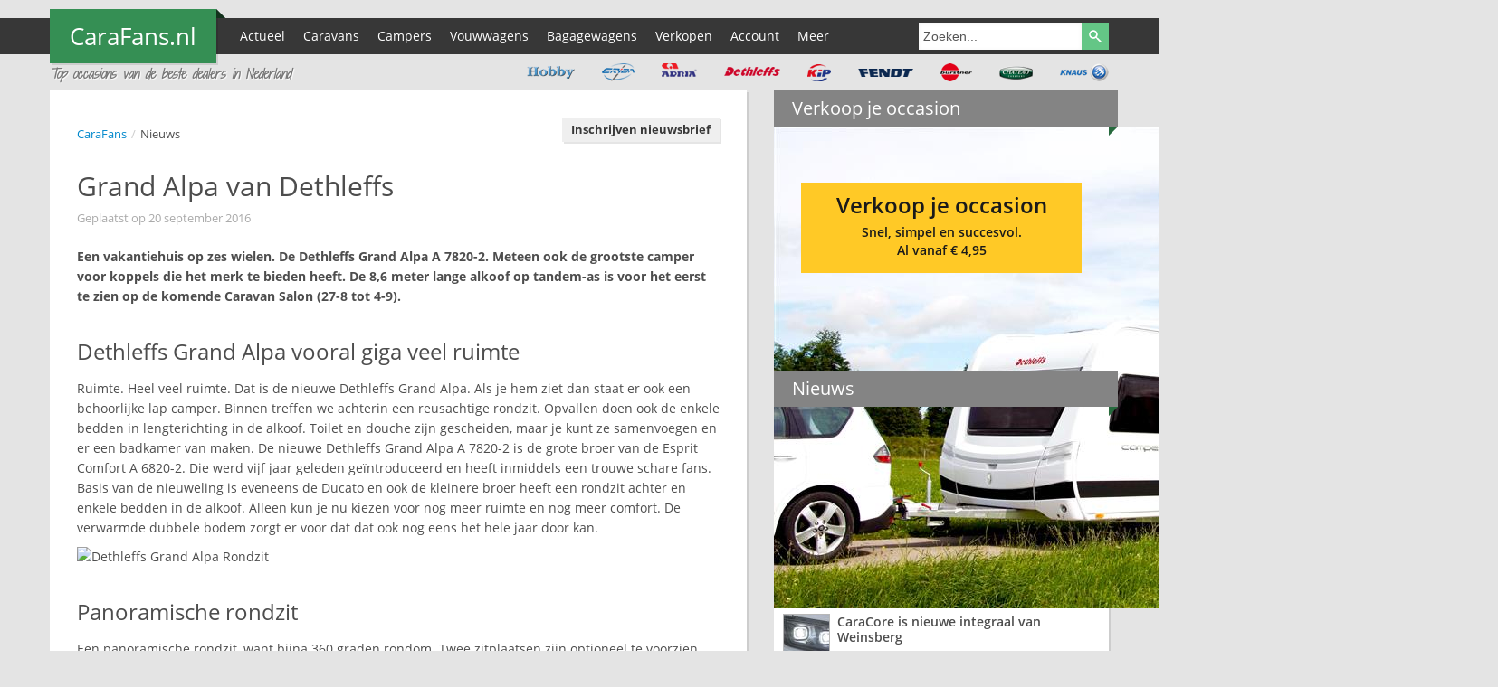

--- FILE ---
content_type: text/html; charset=UTF-8
request_url: https://carafans.nl/grand-apla-dethleffs/
body_size: 13639
content:
 <!doctype html>
<!--[if lt IE 7]>      <html class="no-js lt-ie9 lt-ie8 lt-ie7"> <![endif]-->
<!--[if IE 7]>         <html class="no-js lt-ie9 lt-ie8"> <![endif]-->
<!--[if IE 8]>         <html class="no-js lt-ie9"> <![endif]-->
<!--[if gt IE 8]><!--> <html xmlns:fb="http://ogp.me/ns/fb#" class="no-js" lang="nl" prefix="og: http://ogp.me/ns#"> <!--<![endif]-->
<head>
<title>Grand Alpa van Dethleffs - CaraFans</title>
<meta charset="utf-8" />
<meta http-equiv="language" content="NL">
<meta name="viewport" content="width=device-width, initial-scale=1.0, minimum-scale=1.0, maximum-scale=1.0" />
<meta name="format-detection" content="telephone=no" />
<meta name="description" content="Een vakantiehuis op zes wielen. De Dethleffs Grand Alpa A 7820-2. Meteen ook de grootste camper voor koppels die het merk te bieden heeft. De 8,6 meter ..."><link rel="canonical" href="https://carafans.nl/grand-apla-dethleffs/" /><script type="text/javascript" src="//ajax.googleapis.com/ajax/libs/jquery/1.8.3/jquery.min.js"></script>
<link rel="dns-prefetch" href="//ajax.googleapis.com" />
<link rel="dns-prefetch" href="//maps.googleapis.com" />
<link rel="dns-prefetch" href="//static.ak.facebook.com" />
<link rel="dns-prefetch" href="//s.s-bol.com" />
<meta name='robots' content='index,follow' /><link rel="stylesheet" href="https://carafans.nl/wp-content/themes/Carafans/css/bootstrap.min.css?t=1373023234" />
<link rel="stylesheet" href="https://carafans.nl/wp-content/themes/Carafans/css/font-awesome.min.css?t=1412772198" />

<link rel="stylesheet" href="https://carafans.nl/wp-content/themes/Carafans/css/royalslider.min.css?t=1373023236" />
<link rel="stylesheet" href="https://carafans.nl/wp-content/themes/Carafans/css/style.css?t=1455537148" />

<!-- This site is optimized with the Yoast SEO plugin v11.0 - https://yoast.com/wordpress/plugins/seo/ -->
<meta name="description" content="Een vakantiehuis op zes wielen. De Dethleffs Grand Alpa A 7820-2. Meteen ook de grootste camper voor koppels die het merk te bieden heeft. De 8,6 meter lange alkoof op tandem-as is voor het eerst te zien op de komende Caravan Salon (27-8 tot 4-9)."/>
<script type='application/ld+json' class='yoast-schema-graph yoast-schema-graph--main'>{"@context":"https://schema.org","@graph":[{"@type":"WebSite","@id":"https://carafans.nl/#website","url":"https://carafans.nl/","name":"CaraFans","publisher":{"@id":"https://carafans.nl/#organization"},"potentialAction":{"@type":"SearchAction","target":"https://carafans.nl/?s={search_term_string}","query-input":"required name=search_term_string"}},{"@type":"WebPage","@id":"#webpage","url":false,"inLanguage":"nl","name":"Grand Alpa van Dethleffs - CaraFans","isPartOf":{"@id":"https://carafans.nl/#website"},"image":{"@type":"ImageObject","@id":"#primaryimage","url":"https://carafans.nl/wp-content/uploads/2016/09/Grand-Alpa-rondzitjpg.jpg","caption":""},"primaryImageOfPage":{"@id":"#primaryimage"},"datePublished":"2016-09-20T14:41:22+02:00","dateModified":"2016-09-20T14:43:23+02:00","description":"Een vakantiehuis op zes wielen. De Dethleffs Grand Alpa A 7820-2. Meteen ook de grootste camper voor koppels die het merk te bieden heeft. De 8,6 meter lange alkoof op tandem-as is voor het eerst te zien op de komende Caravan Salon (27-8 tot 4-9)."},{"@type":"Article","@id":"#article","isPartOf":{"@id":"#webpage"},"author":{"@id":"https://carafans.nl/author/campingtrend/#author","name":"campingtrend"},"publisher":{"@id":"https://carafans.nl/#organization"},"headline":"Grand Alpa van Dethleffs","datePublished":"2016-09-20T14:41:22+02:00","dateModified":"2016-09-20T14:43:23+02:00","commentCount":0,"mainEntityOfPage":"#webpage","image":{"@id":"#primaryimage"},"keywords":"Dethleffs,Grand Alpa","articleSection":"Nieuws"},{"@type":"Person","@id":"https://carafans.nl/author/campingtrend/#author","name":"campingtrend","image":{"@type":"ImageObject","@id":"https://carafans.nl/#personlogo","url":"https://secure.gravatar.com/avatar/1bc769ddb621125b8e1852eae642cec9?s=96&d=mm&r=g","caption":"campingtrend"},"sameAs":[]}]}</script>
<!-- / Yoast SEO plugin. -->

<link rel='dns-prefetch' href='//netdna.bootstrapcdn.com' />
<link rel='dns-prefetch' href='//maps.googleapis.com' />
<link rel='dns-prefetch' href='//s.w.org' />
<link rel="alternate" type="application/rss+xml" title="CaraFans &raquo; Grand Alpa van Dethleffs Reactiesfeed" href="https://carafans.nl/grand-apla-dethleffs/feed/" />
		<script type="text/javascript">
			window._wpemojiSettings = {"baseUrl":"https:\/\/s.w.org\/images\/core\/emoji\/12.0.0-1\/72x72\/","ext":".png","svgUrl":"https:\/\/s.w.org\/images\/core\/emoji\/12.0.0-1\/svg\/","svgExt":".svg","source":{"concatemoji":"https:\/\/carafans.nl\/wp-includes\/js\/wp-emoji-release.min.js"}};
			/*! This file is auto-generated */
			!function(e,a,t){var r,n,o,i,p=a.createElement("canvas"),s=p.getContext&&p.getContext("2d");function c(e,t){var a=String.fromCharCode;s.clearRect(0,0,p.width,p.height),s.fillText(a.apply(this,e),0,0);var r=p.toDataURL();return s.clearRect(0,0,p.width,p.height),s.fillText(a.apply(this,t),0,0),r===p.toDataURL()}function l(e){if(!s||!s.fillText)return!1;switch(s.textBaseline="top",s.font="600 32px Arial",e){case"flag":return!c([127987,65039,8205,9895,65039],[127987,65039,8203,9895,65039])&&(!c([55356,56826,55356,56819],[55356,56826,8203,55356,56819])&&!c([55356,57332,56128,56423,56128,56418,56128,56421,56128,56430,56128,56423,56128,56447],[55356,57332,8203,56128,56423,8203,56128,56418,8203,56128,56421,8203,56128,56430,8203,56128,56423,8203,56128,56447]));case"emoji":return!c([55357,56424,55356,57342,8205,55358,56605,8205,55357,56424,55356,57340],[55357,56424,55356,57342,8203,55358,56605,8203,55357,56424,55356,57340])}return!1}function d(e){var t=a.createElement("script");t.src=e,t.defer=t.type="text/javascript",a.getElementsByTagName("head")[0].appendChild(t)}for(i=Array("flag","emoji"),t.supports={everything:!0,everythingExceptFlag:!0},o=0;o<i.length;o++)t.supports[i[o]]=l(i[o]),t.supports.everything=t.supports.everything&&t.supports[i[o]],"flag"!==i[o]&&(t.supports.everythingExceptFlag=t.supports.everythingExceptFlag&&t.supports[i[o]]);t.supports.everythingExceptFlag=t.supports.everythingExceptFlag&&!t.supports.flag,t.DOMReady=!1,t.readyCallback=function(){t.DOMReady=!0},t.supports.everything||(n=function(){t.readyCallback()},a.addEventListener?(a.addEventListener("DOMContentLoaded",n,!1),e.addEventListener("load",n,!1)):(e.attachEvent("onload",n),a.attachEvent("onreadystatechange",function(){"complete"===a.readyState&&t.readyCallback()})),(r=t.source||{}).concatemoji?d(r.concatemoji):r.wpemoji&&r.twemoji&&(d(r.twemoji),d(r.wpemoji)))}(window,document,window._wpemojiSettings);
		</script>
		<style type="text/css">
img.wp-smiley,
img.emoji {
	display: inline !important;
	border: none !important;
	box-shadow: none !important;
	height: 1em !important;
	width: 1em !important;
	margin: 0 .07em !important;
	vertical-align: -0.1em !important;
	background: none !important;
	padding: 0 !important;
}
</style>
	<link rel='stylesheet' id='wp-block-library-css'  href='https://carafans.nl/wp-includes/css/dist/block-library/style.min.css' type='text/css' media='all' />
<link rel='stylesheet' id='columnizer-css'  href='https://carafans.nl/wp-content/plugins/columnizer/columnizer.css' type='text/css' media='all' />
<link rel='stylesheet' id='contact-form-7-css'  href='https://carafans.nl/wp-content/plugins/contact-form-7/includes/css/styles.css' type='text/css' media='all' />
<link rel='stylesheet' id='lightboxStyle-css'  href='https://carafans.nl/wp-content/plugins/lightbox-plus/css/shadowfax/colorbox.css' type='text/css' media='screen' />
<script type='text/javascript' src='https://carafans.nl/wp-content/plugins/columnizer/jquery.columnizer.js'></script>
<script type='text/javascript' src='https://carafans.nl/wp-content/plugins/columnizer/columnizer-init.js'></script>
<link rel='https://api.w.org/' href='https://carafans.nl/wp-json/' />
<link rel="alternate" type="application/json+oembed" href="https://carafans.nl/wp-json/oembed/1.0/embed?url=https%3A%2F%2Fcarafans.nl%2Fgrand-apla-dethleffs%2F" />
<link rel="alternate" type="text/xml+oembed" href="https://carafans.nl/wp-json/oembed/1.0/embed?url=https%3A%2F%2Fcarafans.nl%2Fgrand-apla-dethleffs%2F&#038;format=xml" />


<!--
versie: 11.12.6.1
build: 29-04-2019 09:50
geheugengebruik: 28500 KB
database_sync_datum: 01/20/2026 19:40:22
-->

<script>
var BIKENET = {};
BIKENET.SITE_URL = 'https://carafans.nl';
BIKENET.SITE_NAME = 'CaraFans';
BIKENET.BIKENET_VERSION = '274';
BIKENET.FRONT_PAGE = 0;
</script>
</head>
<body class="msbody-grand-apla-dethleffs">
<!--[if lt IE 8]>
<p class="chromeframe">You are using an <strong>outdated</strong> browser. Please <a href="http://browsehappy.com/">upgrade your browser</a> or <a href="http://www.google.com/chromeframe/?redirect=true">activate Google Chrome Frame</a> to improve your experience.</p>
<![endif]-->
<div class="ms_top" id="ms_top">
	<div class="container">
		<div class="row">
			<div class="span12 ms_bar">
				<div class="row">
					<div class="span2">
						<a href="https://carafans.nl" title="CaraFans" class="ms_logo">
							<span class="ms_site_name">CaraFans.nl</span> <i class="arrowBottomLeft"></i>
						</a>
					</div>
					<div class="ms_menu_toggle">
						<a href="#" class="ms_menu_button">Menu +</a>
					</div>
					<div class="span10 ms_menu smartphone">
						<nav><ul id="menu-hoofdmenu" class="menu"><li id="menu-item-434" class="ms_nolink menu-item menu-item-type-custom menu-item-object-custom menu-item-has-children menu-item-434"><a rel="nofollow" href="#">Actueel</a>
<ul class="sub-menu">
	<li id="menu-item-105" class="menu-item menu-item-type-post_type menu-item-object-page menu-item-105"><a href="https://carafans.nl/nieuws/">Nieuws</a></li>
	<li id="menu-item-104" class="menu-item menu-item-type-post_type menu-item-object-page menu-item-104"><a href="https://carafans.nl/dealer-acties/">Dealer-acties</a></li>
</ul>
</li>
<li id="menu-item-680" class="menu-item menu-item-type-custom menu-item-object-custom menu-item-680"><a href="https://carafans.nl/occasions/?filter=1&#038;voertuigsoort=5">Caravans</a></li>
<li id="menu-item-681" class="menu-item menu-item-type-custom menu-item-object-custom menu-item-681"><a href="https://carafans.nl/occasions/?filter=1&#038;voertuigsoort=6">Campers</a></li>
<li id="menu-item-682" class="menu-item menu-item-type-custom menu-item-object-custom menu-item-682"><a href="https://carafans.nl/occasions/?filter=1&#038;voertuigsoort=10">Vouwwagens</a></li>
<li id="menu-item-683" class="menu-item menu-item-type-custom menu-item-object-custom menu-item-683"><a href="https://carafans.nl/occasions/?filter=1&#038;voertuigsoort=29">Bagagewagens</a></li>
<li id="menu-item-88" class="menu-item menu-item-type-post_type menu-item-object-page menu-item-88"><a href="https://carafans.nl/eigen-occasion-adverteren/">Verkopen</a></li>
<li id="menu-item-231" class="ms_nolink menu-item menu-item-type-custom menu-item-object-custom menu-item-has-children menu-item-231"><a rel="nofollow" href="#">Account</a>
<ul class="sub-menu">
	<li id="menu-item-121" class="menu-item menu-item-type-post_type menu-item-object-page menu-item-121"><a rel="nofollow" href="https://carafans.nl/account/login/">Login</a></li>
	<li id="menu-item-123" class="menu-item menu-item-type-post_type menu-item-object-page menu-item-123"><a rel="nofollow" href="https://carafans.nl/account/registreren/">Registreren</a></li>
</ul>
</li>
<li id="menu-item-125" class="ms_nolink menu-item menu-item-type-custom menu-item-object-custom menu-item-has-children menu-item-125"><a href="#">Meer</a>
<ul class="sub-menu">
	<li id="menu-item-283" class="menu-item menu-item-type-post_type menu-item-object-page menu-item-283"><a rel="nofollow" href="https://carafans.nl/parkeerplaats/">Parkeerplaats</a></li>
	<li id="menu-item-271" class="menu-item menu-item-type-post_type menu-item-object-page menu-item-271"><a href="https://carafans.nl/dealers/">Dealers</a></li>
	<li id="menu-item-664" class="menu-item menu-item-type-post_type menu-item-object-page menu-item-664"><a href="https://carafans.nl/dealer-aanbiedingen/">Dealer aanbiedingen</a></li>
	<li id="menu-item-294" class="menu-item menu-item-type-post_type menu-item-object-page menu-item-294"><a href="https://carafans.nl/zoeken/">Plaats een zoekopdracht</a></li>
	<li id="menu-item-87" class="menu-item menu-item-type-post_type menu-item-object-page menu-item-87"><a href="https://carafans.nl/links/">Links</a></li>
</ul>
</li>
</ul></nav>
					</div>
					<div class="ms_search">
						<form role="search" method="get" id="searchform" action="https://carafans.nl/occasions/" name="zoekForm">
													    														<input type="text" value="Zoeken..." name="zoeken" id="zoeken" class="standaard_waarde" onFocus="if(jQuery(this).val()=='Zoeken...'){jQuery(this).val('');}" />
                            <input type="hidden" value="1314" name="page_old" />
							<input type="submit" id="searchsubmit" value="" />
						</form>
					</div>
				</div>
			</div>
			<div class="span5 ms_slogan">
				<span class="ms_slogan_inner">Top occasions van de beste dealers in Nederland</span>
			</div>
			<div class="span7 brands_container">
				<ul class="brands_logos"><li data-brand='Knaus' id='bl_knaus' title='Klik en selecteer het type voor Knaus' class='bl_knaus hidden-tablet hidden-landscape'><a id='a_knaus' href='https://carafans.nl/occasions/knaus' onclick='event.preventDefault;return false;'>Knaus</a></li><li data-brand='Chateau' id='bl_chateau' title='Klik en selecteer het type voor Chateau' class='bl_chateau hidden-tablet hidden-landscape'><a id='a_chateau' href='https://carafans.nl/occasions/chateau' onclick='event.preventDefault;return false;'>Chateau</a></li><li data-brand='Burstner' id='bl_burstner' title='Klik en selecteer het type voor Burstner' class='bl_burstner hidden-tablet'><a id='a_burstner' href='https://carafans.nl/occasions/burstner' onclick='event.preventDefault;return false;'>Burstner</a></li><li data-brand='Fendt' id='bl_fendt' title='Klik en selecteer het type voor Fendt' class='bl_fendt'><a id='a_fendt' href='https://carafans.nl/occasions/fendt' onclick='event.preventDefault;return false;'>Fendt</a></li><li data-brand='Kip' id='bl_kip' title='Klik en selecteer het type voor Kip' class='bl_kip'><a id='a_kip' href='https://carafans.nl/occasions/kip' onclick='event.preventDefault;return false;'>Kip</a></li><li data-brand='Dethleffs' id='bl_dethleffs' title='Klik en selecteer het type voor Dethleffs' class='bl_dethleffs'><a id='a_dethleffs' href='https://carafans.nl/occasions/dethleffs' onclick='event.preventDefault;return false;'>Dethleffs</a></li><li data-brand='Adria' id='bl_adria' title='Klik en selecteer het type voor Adria' class='bl_adria'><a id='a_adria' href='https://carafans.nl/occasions/adria' onclick='event.preventDefault;return false;'>Adria</a></li><li data-brand='Eriba' id='bl_eriba' title='Klik en selecteer het type voor Eriba' class='bl_eriba'><a id='a_eriba' href='https://carafans.nl/occasions/eriba' onclick='event.preventDefault;return false;'>Eriba</a></li><li data-brand='Hobby' id='bl_hobby' title='Klik en selecteer het type voor Hobby' class='bl_hobby'><a id='a_hobby' href='https://carafans.nl/occasions/hobby' onclick='event.preventDefault;return false;'>Hobby</a></li></ul>
			</div>
			<div class="brandOverlay" id="brandOverlay">
		    	<div class="brandOverlayTop">
		    		<div id="brandOverlayBrand"></div>
		    		<span><a id="sluiten" href="#">Sluiten</a></span>
		    	</div>
		    	<div class="brandOverlayContent" id="brandOverlayContent"></div>
    		</div>
		</div>
	</div>
	<div class="ms_bar_bg"></div>
</div>
<div class="container ms_main_wrap">
	<div class="row">        <div style="position: relative;" class="span8 ms_left ms_content ms_content_single">
            <div class="ms_block">
                <div class="ms_block_inner">
                	  <ul class="breadcrumb"><li><a href="https://carafans.nl">CaraFans</a><span class='divider'>/</span></li><li>Nieuws</li></ul>                    																				                                                            
                    <div class="ms_menu_extra" style="position: absolute; right: 30px; top: 30px;">
                        <ul>
                        	                            <li><a href="https://carafans.nl/nieuwsbrief-aanmelden/">Inschrijven nieuwsbrief</a></li>
                        </ul>
                    </div>

                    <h1>Grand Alpa van Dethleffs</h1>
                    <span class="ms_full_date ms_full_date_single">Geplaatst op 20 september 2016</span>

                    <p><strong>Een vakantiehuis op zes wielen. De </strong><strong>Dethleffs </strong><strong>Grand Alpa A 7820-2. Meteen ook de grootste camper voor koppels die het merk te bieden heeft. De 8,6 meter lange alkoof op tandem-as is voor het eerst te zien op de komende Caravan Salon (27-8 tot 4-9).</strong></p>
<h2>Dethleffs Grand Alpa vooral giga veel ruimte</h2>
<p>Ruimte. Heel veel ruimte. Dat is de nieuwe Dethleffs Grand Alpa. Als je hem ziet dan staat er ook een behoorlijke lap camper. Binnen treffen we achterin een reusachtige rondzit. Opvallen doen ook de enkele bedden in lengterichting in de alkoof. Toilet en douche zijn gescheiden, maar je kunt ze samenvoegen en er een badkamer van maken. De nieuwe Dethleffs Grand Alpa A 7820-2 is de grote broer van de Esprit Comfort A 6820-2. Die werd vijf jaar geleden geïntroduceerd en heeft inmiddels een trouwe schare fans. Basis van de nieuweling is eveneens de Ducato en ook de kleinere broer heeft een rondzit achter en enkele bedden in de alkoof. Alleen kun je nu kiezen voor nog meer ruimte en nog meer comfort. De verwarmde dubbele bodem zorgt er voor dat dat ook nog eens het hele jaar door kan.</p>
<p><img class="aligncenter wp-image-72992" src="https://www.campingtrend.nl/wp-content/uploads/Grand-Alpa-rondzitjpg.jpg" alt="Dethleffs Grand Alpa Rondzit" width="800" height="533" /></p>
<h2>Panoramische rondzit</h2>
<p>Een panoramische rondzit, want bijna 360 graden rondom. Twee zitplaatsen zijn optioneel te voorzien van gordels, dan zijn er vier goedgekeurde zitplaatsen aan boord. Een grote tv kan naar keuze in de bovenkast of aan de wand. Het dessin voor het interieur is Amaro of Glamour. Wil je echt leer dan kun je ook nog kiezen voor het Skylight dessin. De rondzit is om te bouwen tot tweepersoonsbed. De keuken heeft de nieuwe Dethleffs Grand Alpa duidelijk afgekeken bij het topmodel Globetrotter XLI. Daarnaast zien we veel compleet nieuwe praktische en handige elementen. Ook hier is ruimte weer de beste omschrijving. Tegenover de keuken een woonwand, of vitrinekast. Optioneel te voorzien van glanzend witte elementen. Bij de sfeerverlichting worden zelfs de gordijnen betrokken.</p>
<p>De twee enkele bedden zijn 80 centimeter breed en kunnen tot een groot tweepersoonsbed samengevoegd worden. De trap naar de alkoof is geïntegreerd in de deur tussen cabine en de rest van de camper. Hij staat nooit in de weg. Ook bij de badkamer is gekeken naar de eerder genoemde XLI. In de ruime douche is ook plek voor het ophangen van natte kleding of handdoeken. De douchedeuren zijn van plexiglas.</p>
<p><img class="aligncenter wp-image-72993" src="https://www.campingtrend.nl/wp-content/uploads/Grand-Alpa-keuken.jpg" alt="Dethleffs Grand Alpa keuken" width="800" height="533" /></p>
<h2>Prijsvoordeel</h2>
<p>Onder de kap ligt standaard de 130 pk sterke Euro 6 motor van Fiat. Een verlaagd Al-Ko chassis met tandem-as. De Ducato basis geeft de nieuwe Dethleffs Grand Alpa een prijsvoordeel ten opzichte van vergelijkbare modellen die op het duurdere Iveco-chassis staan. Het maximaal toelaatbaar gewicht is 5 ton. Dit is op te hogen tot 5,4 ton. Hij is 8.58 meter lang, 2,33 meter breed en 3,23 meter hoog. Standaardkleur van opbouw en cabine is wit, zilver kan optioneel ook.</p>
<p>Prijs zal circa € 98.000,- zijn.</p>
<p><a href="http://www.dethleffs.nl" target="_blank">www.dethleffs.nl</a></p>

                        <!-- Modal -->
                        <div id="notificeer" class="modal hide fade" tabindex="-1" role="dialog" aria-labelledby="myModalLabel" aria-hidden="true">
                          <div class="modal-header">
                            <button type="button" class="close" data-dismiss="modal" aria-hidden="true">×</button>
                            <h3 id="myModalLabel">Notificeren</h3>
                          </div>
                          <div class="modal-body">
                            
                            [contact-form-7 404 "Not Found"]                          </div>
                            <div class="modal-footer">
                            <button class="btn" data-dismiss="modal" aria-hidden="true">Sluiten</button>
                            </div>
                        </div>
                    
                    					<div class="ms_article_links">
                        <!-- AddThis Button BEGIN -->
                        <div class="addthis_toolbox addthis_default_style">
                            <a class="addthis_button_facebook_like" fb:like:layout="button_count" fb:like:width="120"></a>
                            <a class="addthis_button_facebook_share" fb:share:layout="button"></a>
                            <a class="addthis_button_tweet"></a>
                            <a class="addthis_button_google_plusone" g:plusone:size="medium"></a>
                        </div>
                        <!-- AddThis Button END -->
						<div class="ms_article_next_previous ms_menu_extra">
                            <ul>
							                                                        <li><a href="javascript:history.back()">&laquo; &nbsp;Terug</a></li>
                            <li><a id="nextPost" href="javascript:void(0)">Volgend bericht&nbsp;&raquo;</a></li>
                            </ul>
						</div>
					</div>
                    <div class="clearer"></div>
                    <script type="text/javascript" src="//s7.addthis.com/js/300/addthis_widget.js#pubid=xa-515aa7782ed5c6fa"></script>
                    <script type="text/javascript">
                        jQuery("#nextPost").click(function() {
                            jQuery('html, body').animate({
                                scrollTop: jQuery("#submit").offset().top
                            }, 1000);
                        });
                    </script>


                    
<div id="comments" class="comments-area">

	
	
		<div id="respond" class="comment-respond">
		<h3 id="reply-title" class="comment-reply-title">Geef een reactie <small><a rel="nofollow" id="cancel-comment-reply-link" href="/grand-apla-dethleffs/#respond" style="display:none;">Reactie annuleren</a></small></h3><form action="https://carafans.nl/wp-comments-post.php" method="post" id="commentform" class="comment-form"><p class="comment-notes"><span id="email-notes">Het e-mailadres wordt niet gepubliceerd.</span></p><p class="comment-form-comment"><label for="comment">Reactie</label><textarea id="comment" name="comment" cols="45" rows="8" aria-required="true" required ></textarea></p><p class="comment-form-author"><label for="author">Naam</label><input id="author" name="author" type="text" value="" size="30" tabindex="1" required /></p>

<p class="comment-form-dag"><div class="control-group"><label class="control-label" for="dag">Welke dag is het vandaag?</label><div class="controls"><input id="dag" name="dag"  aria-required="true" type="text" size="30"  tabindex="4" required /><span class="help-block" style="left: 0; margin-top: 7px;">Beantwoord deze vraag s.v.p. i.v.m. spam.</span></div></div></p>
<input type='hidden' name='currenturl' value='https://carafans.nl/grand-apla-dethleffs/'>
<p class="form-submit"><input name="submit" type="submit" id="submit" class="submit" value="Reactie plaatsen" /> <input type='hidden' name='comment_post_ID' value='1314' id='comment_post_ID' />
<input type='hidden' name='comment_parent' id='comment_parent' value='0' />
</p></form>	</div><!-- #respond -->
	
</div><!-- #comments .comments-area -->
                                        <!-- Motornieuws -->
                                                <div id='moreNewsSection' class="ms_post_list ms_post_list_page">
                                                        	                                                        	                                                        	                                                        	                                                        	                                                        	                                                        	                                                        	                                                        	                                                        	                                                                                </div>
                        <div class="linkGetMoreNewsWrapper">
                            <a id='linkGetMoreNews' class="btn btn-primary" href="https://carafans.nl/nieuws">Meer nieuws ...</a>
                        </div>
                                           
                </div>  
            </div>
        </div>
	                    <div class="span4 ms_right">
    <div class="ms_profile_teaser_wrapper">
	    <div class="ms_block ms_profile_teaser sidebarSlider">
	        <div class="">
	            <h2>Verkoop je occasion</h2>
	                <div class="ms_teaser_image_container">
	                    <img src="https://carafans.nl/wp-content/themes/Carafans/img/profile_teaser.jpg" alt="Bied goedkoop je occasion aan" class="rsImg" width="800" height="533" />
	                </div>
	                	                    <div class="ms_profile_teaser_info">Verkoop je occasion <span>Snel, simpel en succesvol. <br>Al vanaf &euro; 4,95</span></div>
	                    <a href="https://carafans.nl/eigen-occasion-adverteren/" class="ms_profile_teaser_link" title="Bied goedkoop je occasion aan">Bied je motor aan</a>
	                			</div>
	        
				    </div>
	    <div class="header_extender"><i class="arrowTopLeft"></i></div>
	</div>
    
	

	<!-- Motornieuws -->
		<div class="ms_block ms_post_list">
		<a class="ms_post_list_headerlink" href="https://carafans.nl/nieuws/"><h2>Nieuws<i class="arrowTopLeft"></i></h2></a>
        
		<!--<ul id='moreMotornieuws'> -->
        <ul>
		    <li>
		    	<a href="https://carafans.nl/hobby-caravans-voor-seizoen-2020/" title="Hobby caravans voor seizoen 2020">
		    		<span class="ms_post_list_img_wrap">
			    		<span class="ms_post_list_img">
							<img width="50" height="50" src="https://carafans.nl/wp-content/uploads/2019/07/Schermafbeelding-2019-07-02-om-16.39.03-50x50.jpg" class="attachment-ms_post_list size-ms_post_list wp-post-image" alt="Hobby caravans voor seizoen 2020" srcset="https://carafans.nl/wp-content/uploads/2019/07/Schermafbeelding-2019-07-02-om-16.39.03-50x50.jpg 50w, https://carafans.nl/wp-content/uploads/2019/07/Schermafbeelding-2019-07-02-om-16.39.03-150x150.jpg 150w" sizes="(max-width: 50px) 100vw, 50px" />			    		</span>
		    		</span>
		    		<span class="ms_post_list_title">Hobby caravans voor seizoen 2020 <span class="ms_post_list_date">21-08</span></span>
		    		
		    	</a>

		    </li>
		</ul>
		        
		<!--<ul id='moreMotornieuws'> -->
        <ul>
		    <li>
		    	<a href="https://carafans.nl/__trashed/" title="Update voor HY4-levelsysteem van AL-KO">
		    		<span class="ms_post_list_img_wrap">
			    		<span class="ms_post_list_img">
							<img width="50" height="50" src="https://carafans.nl/wp-content/uploads/2019/07/IMG_8328-2-50x50.jpg" class="attachment-ms_post_list size-ms_post_list wp-post-image" alt="Update voor HY4-levelsysteem van AL-KO" srcset="https://carafans.nl/wp-content/uploads/2019/07/IMG_8328-2-50x50.jpg 50w, https://carafans.nl/wp-content/uploads/2019/07/IMG_8328-2-150x150.jpg 150w" sizes="(max-width: 50px) 100vw, 50px" />			    		</span>
		    		</span>
		    		<span class="ms_post_list_title">Update voor HY4-levelsysteem van AL-KO <span class="ms_post_list_date">13-08</span></span>
		    		
		    	</a>

		    </li>
		</ul>
		        
		<!--<ul id='moreMotornieuws'> -->
        <ul>
		    <li>
		    	<a href="https://carafans.nl/compacte-ruime-halfintegraal-pilote-p696d/" title="Compacte ruime halfintegraal: Pilote P696D">
		    		<span class="ms_post_list_img_wrap">
			    		<span class="ms_post_list_img">
							<img width="50" height="50" src="https://carafans.nl/wp-content/uploads/2019/07/Pilote_P696D-4-50x50.jpg" class="attachment-ms_post_list size-ms_post_list wp-post-image" alt="Compacte ruime halfintegraal: Pilote P696D" srcset="https://carafans.nl/wp-content/uploads/2019/07/Pilote_P696D-4-50x50.jpg 50w, https://carafans.nl/wp-content/uploads/2019/07/Pilote_P696D-4-150x150.jpg 150w" sizes="(max-width: 50px) 100vw, 50px" />			    		</span>
		    		</span>
		    		<span class="ms_post_list_title">Compacte ruime halfintegraal: Pilote P696D <span class="ms_post_list_date">06-08</span></span>
		    		
		    	</a>

		    </li>
		</ul>
		        
		<!--<ul id='moreMotornieuws'> -->
        <ul>
		    <li>
		    	<a href="https://carafans.nl/caracore-is-nieuwe-integraal-van-weinsberg/" title="CaraCore is nieuwe integraal van Weinsberg">
		    		<span class="ms_post_list_img_wrap">
			    		<span class="ms_post_list_img">
							<img width="50" height="50" src="https://carafans.nl/wp-content/uploads/2019/06/ktg-weinsberg-2019-2020-caracore-einblicke-scheinwerfer-300x208-50x50.jpg" class="attachment-ms_post_list size-ms_post_list wp-post-image" alt="CaraCore is nieuwe integraal van Weinsberg" srcset="https://carafans.nl/wp-content/uploads/2019/06/ktg-weinsberg-2019-2020-caracore-einblicke-scheinwerfer-300x208-50x50.jpg 50w, https://carafans.nl/wp-content/uploads/2019/06/ktg-weinsberg-2019-2020-caracore-einblicke-scheinwerfer-300x208-150x150.jpg 150w" sizes="(max-width: 50px) 100vw, 50px" />			    		</span>
		    		</span>
		    		<span class="ms_post_list_title">CaraCore is nieuwe integraal van Weinsberg <span class="ms_post_list_date">30-07</span></span>
		    		
		    	</a>

		    </li>
		</ul>
		        
		<!--<ul id='moreMotornieuws'> -->
        <ul>
		    <li>
		    	<a href="https://carafans.nl/hippe-sportfun-als-sjieke-black-selection/" title="Hippe Sport&amp;Fun als sjieke Black Selection">
		    		<span class="ms_post_list_img_wrap">
			    		<span class="ms_post_list_img">
							<img width="50" height="50" src="https://carafans.nl/wp-content/uploads/2019/06/sport_fun_black_selection-6-50x50.jpg" class="attachment-ms_post_list size-ms_post_list wp-post-image" alt="Hippe Sport&amp;Fun als sjieke Black Selection" srcset="https://carafans.nl/wp-content/uploads/2019/06/sport_fun_black_selection-6-50x50.jpg 50w, https://carafans.nl/wp-content/uploads/2019/06/sport_fun_black_selection-6-150x150.jpg 150w" sizes="(max-width: 50px) 100vw, 50px" />			    		</span>
		    		</span>
		    		<span class="ms_post_list_title">Hippe Sport&amp;Fun als sjieke Black Selection <span class="ms_post_list_date">23-07</span></span>
		    		
		    	</a>

		    </li>
		</ul>
		                		<ul>
			<li><a class="ms_readmore" href="https://carafans.nl/nieuws/">Meer nieuws ...</a></li>
		</ul>
	</div>

    
	<!-- Advertentie -->
	<div class="ms_ad_wrapper">
		<div class="ms_ad_header">- Advertentie -</div>
		<a href="http://www.kampeercentrumdejong.nl" target="_blank">
			<img alt="" style="margin-bottom: 20px; border: 1px solid #ddd; text-align: center;" src="https://carafans.nl/wp-content/themes/Carafans/img/banners/kc_dejong_banner.jpg" width="335" height="135">
		</a>
	</div>

	<!-- Dealer-acties -->
		<div class="ms_block ms_post_list">
		<a class="ms_post_list_headerlink" href="https://carafans.nl/dealer-acties/"><h2>Dealer-acties<i class="arrowTopLeft"></i></h2></a>
                <ul>
            <li>
            	<a href="https://carafans.nl/7-juni-koopzondag-bij-kampeercentrum-de-jong/" title="7 Juni koopzondag bij Kampeercentrum de Jong">
		    		<span class="ms_post_list_img_wrap">
			    		<span class="ms_post_list_img">
							<img width="50" height="50" src="https://carafans.nl/wp-content/uploads/2015/06/Kampeercentrum-de-jong-50x50.jpg" class="attachment-ms_post_list size-ms_post_list wp-post-image" alt="7 Juni koopzondag bij Kampeercentrum de Jong" srcset="https://carafans.nl/wp-content/uploads/2015/06/Kampeercentrum-de-jong-50x50.jpg 50w, https://carafans.nl/wp-content/uploads/2015/06/Kampeercentrum-de-jong-150x150.jpg 150w" sizes="(max-width: 50px) 100vw, 50px" />			    		</span>
		    		</span>
            		<span class="ms_post_list_title">7 Juni koopzondag bij Kampeercentrum de Jong</span>
            		<span class="ms_post_list_date">02-06</span>
            	</a>

            </li>
        </ul>
                <ul>
            <li>
            	<a href="https://carafans.nl/camper-en-caravancenter-cor-van-den-oever-zijn-wij-gek-geworden/" title="Camper en Caravancenter Cor van den Oever: &#8220;Zijn wij gek geworden?&#8221;">
		    		<span class="ms_post_list_img_wrap">
			    		<span class="ms_post_list_img">
							<img width="50" height="50" src="https://carafans.nl/wp-content/uploads/2015/05/Cor-vd-Oever-50x50.jpg" class="attachment-ms_post_list size-ms_post_list wp-post-image" alt="Camper en Caravancenter Cor van den Oever: &#8220;Zijn wij gek geworden?&#8221;" srcset="https://carafans.nl/wp-content/uploads/2015/05/Cor-vd-Oever-50x50.jpg 50w, https://carafans.nl/wp-content/uploads/2015/05/Cor-vd-Oever-150x150.jpg 150w" sizes="(max-width: 50px) 100vw, 50px" />			    		</span>
		    		</span>
            		<span class="ms_post_list_title">Camper en Caravancenter Cor van den Oever: &#8220;Zijn wij gek geworden?&#8221;</span>
            		<span class="ms_post_list_date">22-05</span>
            	</a>

            </li>
        </ul>
                <ul>
            <li>
            	<a href="https://carafans.nl/3-december-nkc-informatieavond-bij-cor-van-den-oever/" title="3 December NKC Informatieavond bij Cor van den Oever">
		    		<span class="ms_post_list_img_wrap">
			    		<span class="ms_post_list_img">
							<img width="50" height="50" src="https://carafans.nl/wp-content/uploads/2014/11/NKC-50x50.jpg" class="attachment-ms_post_list size-ms_post_list wp-post-image" alt="3 December NKC Informatieavond bij Cor van den Oever" srcset="https://carafans.nl/wp-content/uploads/2014/11/NKC-50x50.jpg 50w, https://carafans.nl/wp-content/uploads/2014/11/NKC-150x150.jpg 150w" sizes="(max-width: 50px) 100vw, 50px" />			    		</span>
		    		</span>
            		<span class="ms_post_list_title">3 December NKC Informatieavond bij Cor van den Oever</span>
            		<span class="ms_post_list_date">17-11</span>
            	</a>

            </li>
        </ul>
                <ul>
            <li>
            	<a href="https://carafans.nl/15-en-16-november-camper-experience-bij-duijndam/" title="15 en 16 november Camper Experience bij Duijndam">
		    		<span class="ms_post_list_img_wrap">
			    		<span class="ms_post_list_img">
							<img width="50" height="50" src="https://carafans.nl/wp-content/uploads/2014/11/Duijndam-Camper-Experience-2014-50x50.jpg" class="attachment-ms_post_list size-ms_post_list wp-post-image" alt="15 en 16 november Camper Experience bij Duijndam" srcset="https://carafans.nl/wp-content/uploads/2014/11/Duijndam-Camper-Experience-2014-50x50.jpg 50w, https://carafans.nl/wp-content/uploads/2014/11/Duijndam-Camper-Experience-2014-150x150.jpg 150w" sizes="(max-width: 50px) 100vw, 50px" />			    		</span>
		    		</span>
            		<span class="ms_post_list_title">15 en 16 november Camper Experience bij Duijndam</span>
            		<span class="ms_post_list_date">05-11</span>
            	</a>

            </li>
        </ul>
                <ul>
            <li>
            	<a href="https://carafans.nl/2e-hands-markt-29-en-30-november-2014/" title="2e hands markt 29 en 30 november 2014">
		    		<span class="ms_post_list_img_wrap">
			    		<span class="ms_post_list_img">
							<img width="50" height="50" src="https://carafans.nl/wp-content/uploads/2014/11/Holiday-sport-2e-hands-markt-29-11-2014-50x50.jpg" class="attachment-ms_post_list size-ms_post_list wp-post-image" alt="2e hands markt 29 en 30 november 2014" srcset="https://carafans.nl/wp-content/uploads/2014/11/Holiday-sport-2e-hands-markt-29-11-2014-50x50.jpg 50w, https://carafans.nl/wp-content/uploads/2014/11/Holiday-sport-2e-hands-markt-29-11-2014-150x150.jpg 150w" sizes="(max-width: 50px) 100vw, 50px" />			    		</span>
		    		</span>
            		<span class="ms_post_list_title">2e hands markt 29 en 30 november 2014</span>
            		<span class="ms_post_list_date">03-11</span>
            	</a>

            </li>
        </ul>
                		<ul>
			<li><a class="ms_readmore" href="https://carafans.nl/dealer-acties/">Meer dealer-acties ...</a></li>
		</ul>
	</div>
    
</div>	</div>
</div>
<div class="ms_footer_outer">
	<div class="container">
		<div class="row">
			<div class="span12 ms_footer">
				<div class="row">
					<div class="span3">
						<span class="footer-title">Over CaraFans</span>
						<p>
De kampeer site van Nederland voor het <a href="https://carafans.nl/occasions">kopen</a> of <a href="https://carafans.nl/eigen-occasion-adverteren">verkopen</a> van een tweedehands caravan, camper, vouwagen of bagagewagen. Hier vindt u het adres van de caravandealers, <a href="https://carafans.nl/dealer-acties">acties van camperdealer</a> de <a href="https://carafans.nl/dealer-aanbiedingen">beste online aanbiedingen voor kampeerkleding en kampeerartikel</a> van de dealer bij u in de buurt. Meer dan 1000 gebruikte caravans, campers en vouwwagens. Ook voor nieuws van de  laatste kampeerwagen en kampeerartikelen bent u hier aan het juiste adres.

						</p>
					</div>
<div class="span3">
	<div class="menu-footer-menu-2-container">
		<ul id="menu-footer-menu-2" class="menu">
			<li>
				<a href="https://carafans.nl/wie-is-carafans/" rel="nofollow">Wie is CaraFans</a>
			</li>
			<li>
				<a href="https://carafans.nl/veelgestelde-vragen/" rel="nofollow">Veelgestelde vragen</a>
			</li>
			<li>
				<a href="https://carafans.nl/contact-met-carafans/" rel="nofollow">Contact met CaraFans</a>
			</li>
			<li>
				<a href="https://carafans.nl/particulier-adverteren/" rel="nofollow">Particulier adverteren</a>
			</li>
			<li>
				<a href="https://carafans.nl/abonnement-bedrijven/" rel="nofollow">Abonnement bedrijven</a>
			</li>
			<li>
				<a href="https://carafans.nl/disclaimer/" rel="nofollow">Disclaimer</a>
			</li>
			<li>
				<a href="https://carafans.nl/privacy-statement/" rel="nofollow">Privacy statement</a>
			</li>
		</ul>
	</div>
</div>


				<div class="span3">			<div class="textwidget"><span class="footer-title">Like CaraFans.nl</span>
<div class="fb-like" data-href="http://carafans.nl" data-send="false" data-layout="button_count" data-width="100" data-show-faces="false"></div></div>
		</div>                    <div class="span3">
                        <span class="footer-title">Aanmelden nieuwsbrief</span>
                        <p>Meld je aan voor onze nieuwsbrief!</p>
    					<a href="https://carafans.nl/nieuwsbrief-aanmelden/" class="btn btn-large btn-block btn-primary">Aanmelden</a>
                    </div>
				</div>
				<a href="#" class="ms_up"><i class="arrowBottomLeft"></i></a>
				<a href="#" class="ms_up_scroll"></a>
			</div>
			<div class="span12 ms_copyright">
				<p>
					CaraFans.nl | <!-- Algemene voorwaarden |  --><a href="https://carafans.nl/adverteren" title="Adverteren op CaraFans.nl">Adverteren</a> | <!-- Sitemap |  -->&copy; <time>2026</time> <a href="http://www.rohecom.nl" title="Rohecom B.V." target="_blank">Rohecom BV</a>
				</p>
			</div>
		</div>
	</div>
</div>

<!-- Lightbox Plus Colorbox v2.7/1.5.9 - 2013.01.24 - Message: 0-->
<script type="text/javascript">
jQuery(document).ready(function($){
  $("a[rel*=lightbox]").colorbox({speed:0,width:false,height:false,innerWidth:false,innerHeight:false,initialWidth:false,initialHeight:false,maxWidth:"90%",maxHeight:"90%",scalePhotos:false,opacity:0.6,preloading:false,current:" {current}  {total}",previous:"Vorige",next:"Volgende",close:"",loop:false,scrolling:false,arrowKey:false,top:false,right:false,bottom:false,left:false});
});
</script>
<script type='text/javascript' src='//netdna.bootstrapcdn.com/twitter-bootstrap/2.3.1/js/bootstrap.min.js'></script>
<script type='text/javascript' src='https://carafans.nl/wp-content/themes/Carafans/js/jquery.tmpl.min.js'></script>
<script type='text/javascript' src='https://carafans.nl/wp-content/themes/Carafans/js/jquery.royalslider.min.js'></script>
<script type='text/javascript' src='https://carafans.nl/wp-content/plugins/lightbox-plus/js/jquery.colorbox.1.3.32-min.js'></script>
<script type='text/javascript' src='https://carafans.nl/wp-content/themes/Carafans/js/jquery.isotope.min.js'></script>
<script type='text/javascript' src='https://carafans.nl/wp-content/themes/Carafans/js/jquery.validate.min.js'></script>
<script type='text/javascript' src='https://carafans.nl/wp-content/themes/Carafans/js/jquery.touchwipe.min.js'></script>
<script type='text/javascript' src='//maps.googleapis.com/maps/api/js?sensor=false&#038;key=AIzaSyBezQu4t09ipB9GreVxoupphxDyAaXxLb4'></script>
<script type='text/javascript' src='https://carafans.nl/wp-includes/js/wp-embed.min.js'></script>
<script>offset=1314;jQuery("#linkGetMoreNews").click(function(event){event.preventDefault();var url="http://carafans.nl/services/getMoreNews.php?catId=1&offset="+offset;jQuery.getJSON(url,function(data){jQuery("#moreNewsSection").append(data.morenews);offset=data.lastid;setTimeout(function(){id="post"+data.firstid;id=id.replace("link","");$('html,body').animate({scrollTop:$("#"+id).offset().top-50},'slow');},400);if(data.numberOfMoreNews==0){jQuery("#linkGetMoreNews").text('Er is geen nieuws meer').removeAttr("href");}});});</script><script type="text/javascript">jQuery(document).ready(function(){jQuery('.ms_content_single').touchwipe({wipeLeft:function(){window.location.href="https://carafans.nl/wingamm-rookie/"},wipeRight:function(){window.location.href="https://carafans.nl/kip-greyline-introductiedagen/"},min_move_x:60,preventDefaultEvents:false});});</script><script type="text/javascript">jQuery(document).ready(function(){jQuery('.sidebarSlider').royalSlider({autoScaleSlider:true,autoScaleSliderWidth:370,autoScaleSliderHeight:290,imageScaleMode:'fill',imageAlignCenter:true,keyboardNavEnabled:false,controlNavigation:'none',slidesSpacing:0,autoHeight:false,loopRewind:true,fadeinLoadedSlide:false,autoPlay:{enabled:true,pauseOnHover:true,stopAtAction:false,delay:5000}});});</script><script>(function(w,d,s){function go(){var js,fjs=d.getElementsByTagName(s)[0],load=function(url,id){if(d.getElementById(id)){return;}
js=d.createElement(s);js.src=url;js.id=id;fjs.parentNode.insertBefore(js,fjs);};load('//connect.facebook.net/nl_NL/all.js#xfbml=1&appId=502004623204908','fbjssdk');load('//apis.google.com/js/plusone.js','gplus1js');load('//platform.twitter.com/widgets.js','tweetjs');jQuery('.hideOnload').delay(500).fadeIn(300);}
if(w.addEventListener){w.addEventListener("load",go,false);}else if(w.attachEvent){w.attachEvent("onload",go);}}(window,document,'script'));usedOtherType=false;function refreshTypes(brand,selectedType){var brand_option_selected=jQuery("#brand option:selected");var inputSelectTypes=jQuery('#types');if(brand_option_selected.val()=='other'){jQuery("#div_select_othermerk").show();jQuery("#other_merk").focus();jQuery("#div_select_types").hide();jQuery("#div_select_other").show();}else if(brand_option_selected.val()=='-1'){jQuery("#div_select_other").hide();jQuery("#div_select_othermerk").hide();jQuery("#other_type").blur().val("");jQuery("#div_select_types").hide();}else{jQuery("#div_select_types").show();jQuery("#div_select_othermerk").hide();jQuery("#other_merk").blur().val("");}
jQuery.getJSON("https://carafans.nl/services/getTypesByBrandname.php?callback=?",{dealercode:"000000",brandname:brand,compact:(inputSelectTypes.data('compact')==true)?'1':'0'},function(data){jQuery("#types").html('');var htmlTypes='';htmlTypes+='<option value="">Alles</option>';var lenTypes=data.types.length;for(var i=0;i<lenTypes;i++){if(data.types[i]!=""){htmlTypes+='<option value="'+data.types[i]+'" ';htmlTypes+='>'+data.types[i]+'</option>';}}
inputSelectTypes.append(htmlTypes);if(selectedType!==false)
jQuery('[name=type] option').filter(function(){return(jQuery(this).text().toLowerCase()===selectedType.toLowerCase());}).prop('selected',true);if(lenTypes>0||brand_option_selected.val()==='-1'){jQuery("#div_select_other").hide();jQuery("#other_type").blur().val("");}else if(jQuery("#other_merk").val()){jQuery("#div_select_other").show();jQuery("#other_type").focus();}else{jQuery("#other_merk").focus();}});}
jQuery('.brands_container ul li').click(function(){showTypesForBrand(jQuery(this).data('brand'));});function showTypesForBrand(brand){jQuery('#brandOverlayContent').html('');jQuery("#brandOverlay").fadeIn("fast");jQuery.getJSON("https://carafans.nl/services/getTypesByBrandname.php?callback=?",{dealercode:"000000",brandname:brand,compact:1},function(data){jQuery('#brandOverlayBrand').html('Kies uw <i>'+brand+'</i>');var items=[];items.push('<ul>');var lenTypes=data.types.length;for(var i=0;i<lenTypes;i++){subitems='';var name='subitems_'+i;var subli='subli_'+i;var subitems='<ul id="subitems_'+i+'" style="display:none;">';items.push('<li><a title="'+brand+' '+data.types[i]+'" id="'+data.types[i]+'" href="https://carafans.nl/occasions/'+jurlencode(brand.toLowerCase().replace(/[^a-z0-9]+/ig,'-'))+'/'+jurlencode(data.types[i].toLowerCase().replace(/\//g,"-am-").replace(/[^a-z0-9]+/ig,'-'))+'/">'+data.types[i]+'</a></li>');}
jQuery('<div>',{'class':'my-new-list',html:items.join('')}).appendTo('#brandOverlayContent');});}
jQuery(document).on('click',function(e){if(!jQuery('.brands_container').has(e.target).length>0&&!jQuery('#brandOverlay').has(e.target).length>0){jQuery("#brandOverlay").css({display:"none"});}});function jurlencode(str){str=(str+'').toString();return encodeURIComponent(str).replace(/!/g,'%21').replace(/'/g,'%27').replace(/\(/g,'%28').replace(/\)/g,'%29').replace(/\*/g,'%2A').replace(/%20/g,'+');}
jQuery('#brand').change(function(){refreshTypes(jQuery(this).val(),jQuery("#types option:selected").val());});jQuery('#brandsfilter').change(function(){refreshTypes(jQuery(this).attr('value'),jQuery("#types option:selected").val());});jQuery('#types').change(function(){if(jQuery("#types option:selected").val()==="other"){jQuery("#div_select_other").show();jQuery("#other_type").focus();}else{jQuery("#div_select_other").hide();jQuery("#other_type").blur().val("");jQuery("#type_other").val("");}});jQuery('.ms_menu').addClass('smartphone');jQuery(window).resize(function(){var width=jQuery(window).width();});jQuery(".ms_menu_button").click(function(){jQuery(".smartphone").slideToggle();jQuery("#brandOverlay").css({display:"none"});return false;});jQuery(".ms_filter_button").click(function(){jQuery(".leftCol").slideToggle();return false;});jQuery("#formFrontPageSearch").keyup(function(e){var code=e.which;if(code===13)
e.preventDefault();if(code===32||code===13||code===188||code===186){e.preventDefault();jQuery('form#formFrontPageSearch').submit();}});jQuery(document).ready(function(){jQuery.extend(jQuery.validator.messages,{required:"<p class='text-error'>Dit veld is verplicht.</p>",email:"<p class='text-error'>Geef een geldig emailadres op.</p>"});jQuery.validator.addMethod("antispamParkeerplaats",function(value,element){if(value.toLowerCase()!=='woensdag'){return false;}
return true;},"<p class='text-error'>Dit is niet de dag van vandaag.</p>");jQuery.validator.classRuleSettings.antispamParkeerplaats={antispamParkeerplaats:true};jQuery("form").each(function(){validator=jQuery(this).validate();validator.resetForm();});jQuery("#moreBrandsBtn").click(function(){jQuery('#moreBrands').slideToggle();});});function confirmGo(m,u){if(confirm(m)){window.location=u;}}
jQuery(window).load(function(){jQuery("#sluiten").click(function(){jQuery("#brandOverlay").css({display:"none"});});jQuery('.standaard_waarde').each(function(){var default_value=this.value;jQuery(this).focus(function(){if(this.value===default_value){jQuery(this).addClass('standaard_waarde_focus');this.value='';}});jQuery(this).blur(function(){if(this.value===''){jQuery(this).removeClass('standaard_waarde_focus');this.value=default_value;}});});if(!isTouchDevice())
jQuery('#zoeken_occassions_pagina').focus();});jQuery(".unitBlock").mousedown(function(){var imgWrap=jQuery(this).find(".imgWrap");imgWrap.toggleClass("imgWhip");jQuery(this).mouseup(function(){imgWrap.toggleClass("imgWhip");});});jQuery("a.ms_up").hide();jQuery(function(){var width=jQuery(window).width();var height=jQuery(window).height();var ms_up=jQuery('a.ms_up');var scrollpage_prev_next=jQuery('.scrollpage_prev_next');jQuery(window).scroll(function(){if(jQuery(this).scrollTop()>100){ms_up.addClass('fixed').fadeIn();}
else{ms_up.fadeOut();}
if(jQuery(window).scrollTop()+jQuery(window).height()-jQuery(document).height()>=-jQuery('.ms_footer_outer').height()+50||width<979){ms_up.removeClass('fixed');}});var menuFixed=false;if(isTouchDevice()){jQuery('body').prepend('<div class="tablet_bar_placeholder">&nbsp;</div>');jQuery('#ms_top').addClass('fixedTablet');jQuery('.ms_bar_bg, .ms_bar').addClass('fixed').hide().show();jQuery('.ms_top').addClass('fixedTablet');jQuery('.ms_bar').addClass('fixed');jQuery('.ms_bar_bg').addClass('fixed');document.addEventListener("touchmove",function(){if(jQuery(this).scrollTop()>2&&menuFixed===false){menuFixed=true;scrollpage_prev_next.addClass('prev_next_shadow');}else if(jQuery(this).scrollTop()<2){menuFixed=false;scrollpage_prev_next.removeClass('prev_next_shadow');}},false);}else{jQuery(window).scroll(function(){if(jQuery(this).scrollTop()>25&&menuFixed===false){menuFixed=true;jQuery('.ms_bar_bg, .ms_bar').addClass('fixed').hide().show();jQuery('.ms_top').addClass('scrollFix');scrollpage_prev_next.addClass('prev_next_fixed');}else if(jQuery(this).scrollTop()<25){menuFixed=false;jQuery('.ms_bar_bg, .ms_bar').removeClass('fixed');jQuery('.ms_top').removeClass('scrollFix');scrollpage_prev_next.removeClass('prev_next_fixed');}});}
jQuery('a.ms_up').click(function(){jQuery('body,html').animate({scrollTop:0},800);return false;});jQuery('.offerteLink').click(function(){jQuery('body,html').animate({scrollTop:0},0);});jQuery('li.ms_search_icon a').hover(function(){jQuery('.ms_search_dropdown').stop(true,true).fadeIn(100);});jQuery('.ms_search_dropdown').mouseleave(function(){jQuery('.ms_search_dropdown').stop(true,true).fadeOut(100);jQuery('.ms_search_dropdown input').blur();});});function goToByScroll(id){jQuery('html,body').animate({scrollTop:jQuery("#"+id).offset().top-20},'slow');}
function isTouchDevice(){return typeof window.ontouchstart!=='undefined';}</script><script>var gaq;var _gaq=gaq||[];_gaq.push(["_setAccount","UA-1041497-2"]);_gaq.push(["_setDomainName","carafans.nl"]);_gaq.push(["_setAllowLinker",true]);_gaq.push(["_trackPageview"]);(function(){var e=document.createElement("script");e.type="text/javascript";e.async=true;e.src="https://carafans.nl/wp-content/themes/Carafans/js/ga.js";var t=document.getElementsByTagName("script")[0];t.parentNode.insertBefore(e,t)})()</script><!--<div class="slideArea"></div>-->
    <script type="text/javascript" src="/wp-includes/js/jquery/ui/core.min.js"></script>
    <script type="text/javascript" src="https://carafans.nl/wp-content/themes/Carafans/js/jquery-ui-datepicker.min.js"></script>
    <script type="text/javascript" src="https://carafans.nl/wp-content/themes/Carafans/js/wppb_init.js"></script>
<script defer src="https://static.cloudflareinsights.com/beacon.min.js/vcd15cbe7772f49c399c6a5babf22c1241717689176015" integrity="sha512-ZpsOmlRQV6y907TI0dKBHq9Md29nnaEIPlkf84rnaERnq6zvWvPUqr2ft8M1aS28oN72PdrCzSjY4U6VaAw1EQ==" data-cf-beacon='{"version":"2024.11.0","token":"21f0ea704c7a4816a9d88ab3e967edee","r":1,"server_timing":{"name":{"cfCacheStatus":true,"cfEdge":true,"cfExtPri":true,"cfL4":true,"cfOrigin":true,"cfSpeedBrain":true},"location_startswith":null}}' crossorigin="anonymous"></script>
</body>
</html>

--- FILE ---
content_type: text/css
request_url: https://carafans.nl/wp-content/themes/Carafans/css/style.css?t=1455537148
body_size: 29466
content:
a:focus{outline:0}.leftCol{position:relative;background:#f9f9f9;padding:5px;box-sizing:border-box;box-shadow:2px 2px 0 #ddd;box-shadow:2px 2px 0 rgba(0,0,0,0.1);border:1px solid #ccc}.unitBlock{padding-top:8px;position:relative;overflow:hidden}.unitBlock a.unitLink{text-decoration:none;outline:0;cursor:pointer;position:absolute;height:100%;width:100%;background:url(../img/ad-gallery/empty.gif);z-index:14;color:#373737}a.unitLink span{visibility:hidden}.unitBlock .imgWrap{text-align:center;overflow:hidden}.unitBlock .imgWrap span{display:table;height:100%;width:100%}.unitBlock .imgWrap .imageContainer{display:table;height:100%;width:100%}.unitBlock .imgWrap.imgWhip{margin-top:8px;margin-bottom:12px}.unitBlock:hover{background:#f2f2f2;cursor:pointer}.unitBlock .caption{padding-bottom:10px;position:relative;zoom:1}.unitBlock .caption .h5{text-transform:uppercase;font-size:18px}.unitBlock .caption h6{font-size:14px}.unitBlock .caption span.unitPrice{font-size:16px}.unitBlock .caption span.unitSold{color:#c03}.unitBlock .caption p.unitInfo{margin-bottom:0;margin-top:5px;font-size:14px;outline:0}.unitBlock .caption span.oForPrice{color:#C03;margin-left:5px}.unitBlock .caption span.oFromPrice{text-decoration:line-through;font-size:13px;font-weight:normal}.pagination{float:right;margin:0;height:32px}.pagination.bottom{margin-top:-15px}.pagination a{line-height:30px}.pagination a.next_prev{color:white;background:#64c686}.pagination a.next_prev:hover{background:#59c27d}.unitBlock .caption .memo{display:block;margin:10px 0;height:60px;color:#a2a2a2;font-size:13px;line-height:18px}.specs{position:relative}.specs h1{font-size:26px;text-transform:uppercase;float:left;display:block;line-height:30px;margin:0}.specs h1 span{font-weight:normal}.specs h3,.specs h4{margin-top:20px;text-transform:uppercase}.adresBlok h3,.adresBlok h4,.omschrBlok h4{text-transform:uppercase;font-weight:600!important}.omschrBlok h4:first-child{margin:0 0 5px 0}.omschrBlok h4{margin:20px 0 5px 0}.specs td.bold{font-weight:bold;text-transform:uppercase;font-size:12px}.specs td.textupper{text-transform:uppercase;font-size:12px}.specs.danny{margin-top:-6px;font-size:11px}.specs.danny td.bold{font-size:11px}.specs.danny table.table td.notopborder{border-top:0}.specs.danny table.table td{border:0}table.deniz{margin-top:35px}.specs.danny table.table th,.specs.danny table.table td{background-color:none;padding:5px}.tab-content{overflow:visible}address{line-height:22px;margin-bottom:5px}.thumbnail{padding:0}.gThumbs{*max-width:150px}.nav{margin-bottom:10px}.ad-gallery .ad-thumbs li a.ad-active{background:#ddd}.ad-gallery .ad-nav .ad-thumbs{width:320px;margin-left:27px}.ad-gallery .ad-back{left:0;border:1px solid #999;background-color:#f5f5f5;width:20px;height:98px;background-position:center center}.ad-gallery .ad-forward{right:6px;border:1px solid #999;background-color:#f5f5f5;width:20px;height:98px;background-position:center center}.ad-gallery{width:100%!important}.ad-gallery .ad-image-wrapper{width:380px}.unitBlock span.ribbon{width:250px;display:block;height:30px;line-height:30px!important;background-color:#F90;background-image:url(../img/ribbon_overlay.png);background-position:bottom;background-repeat:repeat-x;color:#fff;font-family:Arial,Helvetica,sans-serif;font-size:12px;font-weight:bold;position:absolute;top:30px;left:-80px;-webkit-transform:rotate(-45deg) translate3d(0,0,0);-moz-transform:rotate(-45deg) translate3d(0,0,0);-o-transform:rotate(-45deg);-ms-transform:rotate(-45deg);transform:rotate(-45deg);text-align:center;text-decoration:none;z-index:10}.unitBlock span.ribbon:hover{text-decoration:none!important}a#backBut{width:20px;height:16px;display:block;text-decoration:none;background:url(../img/back-icon-dark.png) no-repeat center left;float:left;margin-top:9px}.price{font-size:24px;font-weight:bold}.forPrice{font-size:24px;color:#c03}.h5,.h6{font-family:inherit;font-weight:bold;line-height:20px}.fromPrice{font-size:18px;position:relative;margin-right:5px}.fromPrice:before{content:"";display:block;height:20px;width:100%;background:url(../img/redline.png) no-repeat left center;position:absolute;left:0;top:0}input:focus,textarea:focus,select:focus,.uneditable-input:focus{outline:0}.ui-slider-horizontal{height:8px}.ui-slider .ui-slider-handle{height:16px;width:13px;cursor:pointer}.ui-slider-horizontal .ui-slider-handle{top:-5px}.ui-widget-content{border:1px solid #96d4f8;height:6px}.ui-state-default,.ui-widget-content .ui-state-default,.ui-widget-header .ui-state-default{background:url(../img/slider.png) no-repeat;border:0}.activeFilter{font-weight:bold}.infoBlock{margin-top:50px}.modal-body{max-height:none}.modal-header{padding:25px 25px 5px 25px}.modal-body{padding:0 25px 5px 25px}.form-horizontal .control-group{margin-top:20px}.modal-body form textarea{width:97%}.modal-body form .input-large{width:275px}.modal-body form .input-mini{width:100px}.modal-body form .input-medium{width:157px!important}.modal-body form .input-prepend .input-medium{width:252px!important}.modal-footer .btn{margin-right:10px}.form-horizontal .control-label{width:auto;text-align:left;margin-top:10px}.form-horizontal .controls{margin-top:10px}.controls label.checkbox{min-height:0;padding:0 30px}.offerteBlok textarea{height:150px}.offerteBlok h2#oheader,.emailModal h2#osubheader{margin-top:0;font-size:22px;font-weight:bold;line-height:30px}.emailModal h3{font-size:16px;margin:10px 0 0 0;font-weight:600}.btn{background-image:none}.dealerInfo{float:left}.offerteLink{text-align:center;display:inline-block}.offerteLink a{padding-left:30px;padding-right:30px;text-transform:uppercase}.leftCol .control-title-wrap a.control-toggle{text-decoration:none;cursor:pointer;display:inline-block;padding-right:20px;position:relative}.leftCol .control-title-wrap a.control-toggle:after{content:'\f107';display:block;width:11px;height:8px;font-family:FontAwesome;line-height:9px;font-size:18px;text-align:center;position:absolute;top:15px;right:0;color:#373737}.leftCol .control-title-wrap a.control-toggle:hover:after{color:#848484}.leftCol .control-title-wrap a.control-toggle:hover{text-decoration:none}.leftCol .control-title-wrap span.control-noToggle{text-decoration:none;cursor:default;display:inline}.leftCol .control-title-wrap a.control-toggle-link{text-decoration:none;float:right;color:#b7b7b7}.leftCol .control-title-wrap a.control-toggle-link:hover{color:#8c8a8c}.slider-input input{margin-bottom:0}.ui-slider{margin:0 10px!important}.input-prepend .add-on,.input-append .add-on{font-size:11px;padding:4px 3px}select{margin:5px 0}.hidden{display:none}.rounded{-webkit-border-radius:3px;-moz-border-radius:3px;border-radius:3px}.nav-tabs .dropdown-toggle .caret,.nav-pills .dropdown-toggle .caret{border-top-color:#333}.nav-tabs .dropdown-toggle:hover .caret,.nav-pills .dropdown-toggle:hover .caret{border-top-color:#000}.nav-tabs>li>a{font-weight:bold}.prevnext .nextClass,.prevnext .prevClass{margin-left:10px}.nav-tabs>.active>a,.nav-tabs>.active{font-weight:bold}.nav-tabs>li>a{background-color:#eee;color:#777;border-radius:0}.specs span.label{position:absolute;top:13px;right:0;background-color:#1f8e23;float:left;margin:23px 0 0 15px;padding:2px 8px 2px;line-height:normal;cursor:default}.specs span.label.label-verkocht{background-color:#c03}.streetview{margin:5px 0 5px 0}.adresBlok{margin-top:20px;border-top:1px solid #ddd}#mainContent{min-height:700px}.filterBlok{font-size:11px;font-weight:bold;float:left;width:60%}.occasionsPerpageSelector{float:right;margin-bottom:10px}.occasionsPerpageSelector form{margin:0}.filterBlok span{display:block}.filterBlok ul{margin:0;padding:0;list-style-type:none}.filterBlok ul li{display:inline;margin:0 7px 0 0}.filterBlok ul li a{color:#333}.filterBlok ul li a:hover{color:#333;text-decoration:line-through}.filterBlok span.wisAlleFilters{float:left;margin-left:10px}.ms_occasions_content{position:relative}.parkeerLink{display:block;float:left;height:32px;line-height:32px;padding-left:30px;background:url(../img/parking.png) no-repeat 0;font-size:11px;font-weight:bold;margin-left:20px;position:absolute;top:0;right:0}.standaardHeader{background:#fff url(../img/standaardheader-bg.png) repeat-x bottom;width:938px;border:1px solid #d3d3d3;height:118px;margin:20px auto 0 auto}.standaardHeader h1{font-size:28px;font-weight:normal;padding:45px 20px 20px 20px}.standaardHeader h1 span{font-size:18px;margin-left:20px}.standaardHeader h1 a,.standaardHeader h1 a:hover{color:#333;text-decoration:none}.nuWrap{position:absolute;top:60px;left:0;font-size:11px;height:20px;line-height:20px;margin:3px 0 -10px 0}.nuWrap a{color:#333}a.nuLogo{display:block;float:left;height:20px;width:20px;background:url(../img/numotorrijden.png) no-repeat center center;text-decoration:none}.nuPrice{margin-left:5px;float:left;font-size:11px}.nuPrice a{text-decoration:underline}.form-horizontal .control-group{margin:0}.optionListCol{margin-right:30px}ul.optionList{list-style:square!important}ul.twoCol{list-style:square!important;float:left;margin:0 5px 9px 25px!important}ul.optionList li,ul.twoCol li{line-height:18px;margin-bottom:3px}.rubriekWrap{font-size:12px;position:absolute;top:-35px;left:0}.filterBlok{margin-top:10px}.filterBlok span{margin-right:10px}label,input,button,select,textarea{font-size:13px}@font-face{font-family:'Open Sans';font-style:normal;font-weight:300;src:local('Open Sans Light'),local('OpenSans-Light'),url(//themes.googleusercontent.com/static/fonts/opensans/v6/DXI1ORHCpsQm3Vp6mXoaTXhCUOGz7vYGh680lGh-uXM.woff) format('woff')}@font-face{font-family:'Open Sans';font-style:normal;font-weight:400;src:local('Open Sans'),local('OpenSans'),url(//themes.googleusercontent.com/static/fonts/opensans/v6/cJZKeOuBrn4kERxqtaUH3T8E0i7KZn-EPnyo3HZu7kw.woff) format('woff')}@font-face{font-family:'Open Sans';font-style:normal;font-weight:600;src:local('Open Sans Semibold'),local('OpenSans-Semibold'),url(//themes.googleusercontent.com/static/fonts/opensans/v6/MTP_ySUJH_bn48VBG8sNSnhCUOGz7vYGh680lGh-uXM.woff) format('woff')}@font-face{font-family:'Open Sans';font-style:normal;font-weight:700;src:local('Open Sans Bold'),local('OpenSans-Bold'),url(//themes.googleusercontent.com/static/fonts/opensans/v6/k3k702ZOKiLJc3WVjuplzHhCUOGz7vYGh680lGh-uXM.woff) format('woff')}@font-face{font-family:'Shadows Into Light Two';font-style:normal;font-weight:400;src:local('Shadows Into Light Two'),local('ShadowsIntoLightTwo-Regular'),url(//themes.googleusercontent.com/static/fonts/shadowsintolighttwo/v1/gDxHeefcXIo-lOuZFCn2xU9H8fLq5zs1M0-u6-ewBcM.woff) format('woff')}select:focus{border-color:rgba(82,168,236,0.8)}html{overflow-y:scroll}body{font-family:'Open Sans',sans-serif;background:#d0d0d0;color:#4d4d4d}select,textarea,input[type="text"],input[type="password"],input[type="datetime"],input[type="datetime-local"],input[type="date"],input[type="month"],input[type="time"],input[type="week"],input[type="number"],input[type="email"],input[type="url"],input[type="search"],input[type="tel"],input[type="color"],.uneditable-input,.input-prepend .add-on:first-child,.input-prepend .btn:first-child,.btn{border-radius:0}select,textarea,input[type="text"],input[type="password"],input[type="datetime"],input[type="datetime-local"],input[type="date"],input[type="month"],input[type="time"],input[type="week"],input[type="number"],input[type="email"],input[type="url"],input[type="search"],input[type="tel"],input[type="color"],.uneditable-input{padding:4px}.ms_occasionszoeken .input-small{width:100px}textarea{resize:none}.input-prepend input.prepend_inner{width:179px}.btn{border:0}.btn-secondary{background:#b7b7b7;color:white;text-shadow:none}.btn-secondary:hover{background:#aaa;color:white}.ms_inner_span6{width:540px}.notifications{position:fixed}.notifications.top-right{right:10px;top:25px}.notifications.top-left{left:10px;top:25px}.notifications.bottom-left{left:10px;bottom:25px}.notifications.bottom-right{right:10px;bottom:25px}.notifications>div{position:relative;z-index:9999;margin:5px 0}.notifications.center{top:48%;left:0;width:100%}.notifications.center>div{margin:5px auto;width:20%;text-align:center}.alert{border-radius:0;border:0;font-weight:600;box-shadow:2px 2px 0 #ddd;box-shadow:2px 2px 0 rgba(0,0,0,0.1)}.controls{position:relative}.help-block{font-size:12px;font-style:italic;display:inline-block;position:absolute;left:220px;top:25px;color:#999}.ms_loader{background:url(../img/loading.gif) no-repeat center center;height:100px;width:100px;position:fixed;z-index:1000;left:50%;top:50%;margin:-25px 0 0 -25px;display:none}.shadow{box-shadow:2px 2px 0 #ddd;box-shadow:2px 2px 0 rgba(0,0,0,0.1)}.shadow_left{box-shadow:-2px 2px 0 #ddd;box-shadow:-2px 2px 0 rgba(0,0,0,0.1)}.lightShadow{box-shadow:2px 2px 0 #fff;box-shadow:2px 2px 0 rgba(240,240,240,0.4)}.block{background:#fff;box-shadow:2px 2px 0 #ddd;box-shadow:2px 2px 0 rgba(0,0,0,0.1)}.arrowBottomLeft{display:block;position:absolute;right:-10px;top:0;width:0;height:0;border-style:solid;border-width:10px 0 0 10px;border-color:transparent transparent transparent #276a3e}.arrowBottomRight{display:block;position:absolute;left:-10px;top:0;width:0;height:0;border-style:solid;border-width:0 0 10px 10px;border-color:transparent transparent #276a3e}.arrowTopLeft{display:block;position:absolute;right:0;bottom:-10px;width:0;height:0;border-style:solid;border-width:10px 10px 0 0;border-color:#276a3e transparent transparent transparent}.clearer{clear:both;height:0}.btn{box-shadow:2px 2px 0 #ddd;box-shadow:2px 2px 0 rgba(0,0,0,0.1)}.btn-primary{background:#64c686}.btn-primary:hover,.btn-primary:active,.btn-primary:focus{background:#59c27d;outline:0}.btn-add-occasion{background:#efefef;color:#373737;text-shadow:none;-webkit-text-shadow:none;font-weight:400}.btn-add-occasion:hover{color:#373737;background:#eaeaea}.btn-inverse{background:#373737}.btn-inverse:hover{background:#2f2f2f}.ms_block_inner form input[type="submit"]{border:0;box-shadow:2px 2px 0 #ddd;box-shadow:2px 2px 0 rgba(0,0,0,0.1);background:#64c686;display:inline-block;padding:4px 12px;margin-bottom:0;font-size:14px;line-height:20px;text-align:center;vertical-align:middle;color:#fff}.ms_block_inner form input[type="submit"]:hover{background:#59c27d}select,select:focus,input,input:focus,input[type="text"],input[type="text"]:focus,textarea,textarea:focus{outline:0;-webkit-box-shadow:none;-moz-box-shadow:none;box-shadow:none;-webkit-transition:none}select,select:focus,input[type="text"],input[type="text"]:focus,textarea,textarea:focus{box-shadow:inset 0 1px 5px #f2f2f2;-webkit-box-shadow:inset 0 1px 5px #f2f2f2;-moz-box-shadow:inset 0 1px 5px #f2f2f2}form textarea{width:400px;height:250px}.padding-left-30{padding-left:30px}.padding-right-30{padding-right:30px}.padding-sides-30{padding-left:30px;padding-right:30px}.padding-top-30{padding-top:30px}.padding-bottom-30{padding-bottom:30px}.ms_block{background:#fff;box-shadow:2px 2px 0 #ddd;box-shadow:2px 2px 0 rgba(0,0,0,0.1);margin-bottom:20px}.ms_block h2,.ms_occasion_search h2{height:40px;line-height:40px;color:#fff;background:#848484;font-size:20px;font-weight:400;padding:0 20px;margin:0}.ms_block_sec{background:#f6f6f6}.ms_top{background:#e4e4e4;border-bottom:1px solid #c3c3c3;position:relative}.ms_top.scrollFix{margin-top:65px}.ms_top.fixedTablet{margin-top:40px;display:block;margin-top:0}.ms_bar_bg{width:100%;height:40px;position:absolute;top:25px;background:#373737;z-index:10}.ms_bar{height:40px;margin-top:25px;color:#fff;position:relative;z-index:15}.tablet_bar_placeholder{display:block;height:40px;background:#373737;width:100%;box-shadow:2px 2px 0 #ddd;box-shadow:2px 2px 0 rgba(0,0,0,0.1)}.ms_logo{display:block;height:60px;line-height:60px;padding:0 22px;text-align:center;background:#358f54;position:absolute;top:-10px;left:0;font-size:26px;color:#fff;box-shadow:2px 2px 0 #ddd;box-shadow:2px 2px 0 rgba(0,0,0,0.1);transition:all .1s;-moz-transition:all .1s;-webkit-transition:all .1s;-o-transition:all .1s}.ms_logo:hover,.ms_logo:focus{color:#fff;background:#31844d;text-decoration:none}.ms_logo:hover .ms_site_name{top:-100px}.ms_logo:hover .ms_site_slogan{bottom:10px}.ms_logo .arrowBottomLeft{border-color:transparent transparent transparent #13321d}.ms_logo span.ms_site_name{font-weight:400;font-size:26px}.ms_bar.fixed .ms_logo span.ms_site_name{line-height:20px}.ms_search{width:210px;height:30px;background:#fff;position:absolute;right:0;top:5px;vertical-align:middle}.ms_search form{margin:0}.ms_search input[type="text"]{background:0;width:180px;padding:0;height:30px;margin:0;border:0;text-indent:5px;line-height:30px}.ms_search input#searchsubmit{width:30px;height:30px;background:#64c686 url(../img/ms_magnifier.png) no-repeat center center;border:0;margin:0;padding:0;position:absolute;right:0;top:0}.ms_search_wrapper{position:absolute;right:0}.ms_search_wrapper ul,.ms_search_wrapper ul li{list-style:none;margin:0;padding:0}.ms_search_wrapper ul li.ms_search_icon a{display:block;height:40px;width:40px;float:right;background:#64c686 url(../img/ms_magnifier.png) no-repeat center center;transition:all .1s;-moz-transition:all .1s;-webkit-transition:all .1s;-o-transition:all .1s}.ms_search_wrapper ul li.ms_search_icon a:hover{background:#59c27d url(../img/ms_magnifier.png) no-repeat center center}.ms_search_dropdown{width:600px;padding:20px 10px;position:relative;background:#64c686;left:0;top:40px;display:none}.ms_search_dropdown form,.ms_search_dropdown input{margin:0}.ms_menu{height:40px}.ms_menu ul{margin:0;padding:0;list-style:none}.ms_menu ul#menu-hoofdmenu{height:40px;z-index:900}.ms_menu ul li{margin:0;padding:0;float:left;position:relative}.ms_menu ul li a{display:block;float:left;height:40px;line-height:40px;padding:0 10px;font-size:14px;color:#fff;transition:all .1s;-moz-transition:all .1s;-webkit-transition:all .1s;-o-transition:all .1s}.ms_menu ul li a:hover{text-decoration:none;color:#fff;background:#2a2a2a}.ms_menu_button{display:none;float:right;color:#fff;height:40px;line-height:40px;text-transform:uppercase;padding:0 20px}.ms_menu_button:hover{color:#fff}.ms_filter_button{display:block}.ms_filter_button,.ms_filter_button:hover,.ms_filter_button:focus{background:#64c686;padding:5px 10px;color:#fff;line-height:normal;display:inline-block;font-size:14px;font-weight:bold;border-radius:3px;margin-bottom:15px;margin-top:10px}.ms_menu ul li ul{width:220px;background:#373737;position:absolute;left:0;top:40px;display:none;transition:all .1s;-moz-transition:all .1s;-webkit-transition:all .1s;-o-transition:all .1s;border-top:0;z-index:500}.ms_menu ul li:hover ul{display:block;opacity:1}.ms_menu li ul li a{height:35px;line-height:35px;border-right:0;font-size:13px;text-transform:none;color:#fff}.ms_menu li ul li{height:35px}.ms_menu li ul li a:hover{color:#fff;background:#2a2a2a;text-decoration:underline}.ms_menu li ul li,.ms_menu li ul li a{float:none}.ms_occasion_search form{padding:20px}.ms_occasion_search form select{width:100%;height:35px;line-height:35px;padding:7px 6px}.ms_occasion_search form select.input-small{width:49%;float:left;margin-left:0}.ms_occasion_search form select:last-child.input-small{margin-left:2%}.ms_occasion_search form .btn_occasion_search{text-transform:uppercase;background:#358f54}.ms_occasion_search form .btn_occasion_search:hover{background:#31844d}.ms_slogan_inner{margin-top:26px;font-weight:600;font-style:italic;font-size:15px;line-height:20px;color:#777;text-shadow:1px 1px 1px #fff;display:block;font-family:'Shadows Into Light Two',cursive}ul.brands_logos{margin:0}ul.brands_logos,ul.brands_logos li{list-style:none;margin:0;padding:0}ul.brands_logos li{display:inline}ul.brands_logos li a{display:block;height:20px;float:right;margin:10px 0 10px 30px;text-indent:-9999px;background:url(../img/cf_logos_sprite.png) no-repeat 0 0}ul.brands_logos li:last-child a{margin-left:0}ul.brands_logos li a:hover,ul.brands_logos li.selected a{height:20px}ul.brands_logos li.bl_adria a{width:39px;background-position:0 -13px}ul.brands_logos li.bl_burstner a{width:35px;background-position:0 -50px}ul.brands_logos li.bl_chateau a{width:37px;background-position:0 -90px}ul.brands_logos li.bl_dethleffs a{width:62px;background-position:0 -131px}ul.brands_logos li.bl_eriba a{width:36px;background-position:0 -170px}ul.brands_logos li.bl_fendt a{width:61px;background-position:0 -210px}ul.brands_logos li.bl_hobby a{width:53px;background-position:0 -250px}ul.brands_logos li.bl_kip a{width:26px;background-position:0 -289px}ul.brands_logos li.bl_knaus a{width:54px;background-position:0 -330px}ul.brands_logos li.bl_sterckemann a{width:68px;background-position:0 -373px}ul.brands_logos li.bl_carado a{width:48px;background-position:0 -410px}ul.brands_logos li.bl_carthago a{width:56px;background-position:0 -449px}ul.brands_logos li.bl_chausson a{width:48px;background-position:0 -492px}ul.brands_logos li.bl_hymer a{width:59px;background-position:0 -531px}ul.brands_logos li.bl_rimor a{width:29px;background-position:0 -572px}ul.brands_logos li.bl_sunlight a{width:35px;background-position:0 -610px}ul.brands_logos li.bl_camplet a{width:60px;background-position:0 -650px}ul.brands_logos li.bl_jamet a{width:19px;background-position:0 -690px}ul.brands_logos li.bl_trigano a{width:45px;background-position:0 -730px}ul.brands_logos li.bl_daxara a{width:46px;background-position:0 -770px}.ms_post_list ul{margin:0;padding:0;list-style:none}.ms_post_list ul li{margin:0;padding:0}.ms_post_list ul li a{display:block;border-bottom:1px solid #eaeaea;color:#4d4d4d;transition:all .1s;-moz-transition:all .1s;-webkit-transition:all .1s;-o-transition:all .1s;overflow:hidden}.ms_post_list ul li a:hover{text-decoration:none;background:#f6f6f6}.ms_post_list ul li a span.ms_post_list_img_wrap{display:block;width:70px;float:left}.ms_post_list ul li a span.ms_post_list_img{display:inline-block;width:50px;height:50px;background:#ddd;float:left;margin:10px;border:1px solid #b7b7b7}.ms_post_list ul li a span.ms_post_list_title{display:inline-block;width:290px;float:left;margin-top:10px;line-height:17px;font-weight:600}.ms_post_list ul li a span.ms_post_list_date{display:block;font-size:13px;margin-top:5px;color:#b7b7b7}.ms_post_list ul li a.ms_readmore{height:40px;line-height:40px;color:#64c686;background:#f6f6f6;padding:0 10px;border-bottom:0}.ms_post_list ul li a.ms_readmore:hover{text-decoration:underline}.ms_post_list.ms_post_list_page ul li a{padding:0}.ms_post_list.ms_post_list_page ul li a:hover{background:0;text-decoration:underline}.ms_post_list.ms_post_list_page h2{font-weight:600;margin-bottom:0}.ms_post_list.ms_post_list_page h2 a{color:#4d4d4d;cursor:pointer}.ms_content_single .ms_post_list ul li a span.ms_post_list_title{display:block;width:auto;float:none}.ms_content_single .ms_post_list ul li a span.ms_post_list_date{display:block;float:none}.ms_post_list_headerlink:hover{text-decoration:none}span.ms_full_date{display:block;margin-bottom:15px;font-size:13px;color:#aaa}span.ms_full_date.ms_full_date_single{margin-top:-15px;margin-bottom:22px}.ms_post_list_navigation{margin-top:40px;margin-left:5px}.ms_post_list_navigation .btn{box-shadow:2px 2px 0 #ddd;box-shadow:2px 2px 0 rgba(0,0,0,0.1);transition:all .1s;-moz-transition:all .1s;-webkit-transition:all .1s;-o-transition:all .1s;background:#f2f2f2}.ms_post_list_navigation .btn:hover{background:#e6e6e6}.ms_post_list_page .thumbnail_wrapper{float:left;margin:0 20px 20px 25px}.ms_post_list_page img{border:1px solid #eaeaea;padding:5px;width:150px;box-shadow:2px 2px 0 #fff;box-shadow:2px 2px 0 rgba(240,240,240,0.4)}.thumbnail_wrapper .attachment-thumbnail{width:150px;height:150px;max-width:none}.ms_content_single.ms_block_inner h1{margin-top:20px;margin-bottom:0}.ms_single_navigation a{font-size:13px}.ms_single_navigation a:first-child{margin-right:20px}.ms_unit_block{height:122px;position:relative;overflow:hidden;margin-bottom:0;border-bottom:1px solid #eaeaea}.ms_unit_block.even{background:#f6f6f6}.ms_unit_block a{display:block;position:absolute;height:100%;width:100%;top:0;left:0;background-image:url('../img/blank.gif')}.ms_unit_image{background:#d0d0d0;width:128px;height:98px;float:left;text-align:center;overflow:hidden;margin:10px 0 10px 10px;border:1px solid #b7b7b7}.ms_unit_image img{width:auto;max-width:none;height:100px;transition:all .1s;-moz-transition:all .1s;-webkit-transition:all .1s;-o-transition:all .1s}.ms_unit_block:hover .ms_unit_image img{opacity:.9}.ms_unit_block .ms_unit_caption{padding:10px 10px 10px 160px}.ms_unit_block .ms_unit_caption h5,.ms_unit_block .ms_unit_caption h6{text-transform:uppercase;font-weight:600;margin:0;padding:0}.ms_unit_block .ms_unit_caption h5{font-size:18px}.ms_unit_block .ms_unit_caption h6{font-size:14px;margin-top:3px}.ms_unit_block .ms_unit_caption p{margin-top:20px;font-size:12px}.ms_unit_block .ms_unit_price_wrap{height:60px;width:130px;position:absolute;right:0;bottom:28px;text-align:right}.ms_unit_block .ms_unit_price_wrap span{display:block}.ms_unit_block .ms_unit_price_wrap_inner{padding:0 10px;margin-top:10px}.ms_unit_block .ms_unit_price_wrap span.ms_unit_from_price{position:relative}.ms_unit_block .ms_unit_price_wrap span.ms_unit_from_price:before{content:"";display:block;height:20px;width:80%;background:url(../img/redline.png) no-repeat left -3px;position:absolute;right:0;top:0}.ms_unit_block .ms_unit_price_wrap span.ms_unit_price{font-size:17px;font-weight:600;color:#ef0e24}.ms_unit_block .ms_unit_price_wrap span.ms_unit_price.ms_nosale{color:#373737;padding-top:10px}.ms_unit_actions{position:absolute;right:20px;bottom:35px}.ms_unit_actions ul,.ms_unit_actions ul li{margin:0;padding:0;list-style:none}.ms_unit_actions ul li{float:left}.ms_unit_actions ul li a{float:left;display:block;position:static;height:30px;line-height:30px;width:auto;top:auto;left:auto;color:#4d4d4d;font-size:13px;margin-left:20px}.ms_unit_actions ul li a i{margin-right:5px;margin-top:2px}.ms_icon_link{display:inline-block;color:#4d4d4d;font-size:13px;height:30px;line-height:30px}.ms_icon_link:hover{color:#000}.ms_icon_link i{margin-right:5px;margin-top:2px}.ms_icon_link_inverse{color:#fff}.ms_icon_link_inverse:hover{color:#fff}.ms_occasion_edit{display:inline-block;margin:0 0 0 20px;position:absolute;right:30px;top:50px;height:27px;line-height:27px;font-size:13px;background:#efefef;box-shadow:2px 2px 0 #ddd;box-shadow:2px 2px 0 rgba(0,0,0,0.1);padding:0 10px;color:#373737;text-decoration:none;font-weight:bold;transition:all .1s;-moz-transition:all .1s;-webkit-transition:all .1s;-o-transition:all .1s}.ms_occasion_edit:hover{text-decoration:none;background:#eaeaea}.ms_profile_teaser{position:relative;background:#848484;height:290px}.ms_profile_teaser h2{text-align:left}.ms_teaser_image_container,.rsSlide{background:#848484;text-align:center}.ms_teaser_image_container img{margin:0!important}.ms_profile_teaser_info{position:absolute;background:#ffc926;font-weight:600;font-size:24px;text-align:center;padding:15px 0;margin:0 20px;color:#1a1a1a;width:84%;top:35%;left:50%;margin-left:-42%;transition:all .1s;-moz-transition:all .1s;-webkit-transition:all .1s;-o-transition:all .1s}.ms_profile_teaser:hover .ms_profile_teaser_info{background:#ffc30c}.ms_profile_teaser_link{width:100%;height:100%;position:absolute;top:0;left:0;text-indent:-9999px;background:url(../img/blank.gif)}.ms_profile_teaser_info span{display:block;font-size:14px;margin-top:10px;line-height:20px;text-transform:none}a.ms_nieuwsbrief{overflow:hidden;display:block;background:#64c686 url(../img/ms_mail.png) no-repeat -20px center;height:70px;text-align:center;margin:0 20px 0 20px}a.ms_nieuwsbrief:hover{background:#59c27d url(../img/ms_mail.png) no-repeat -20px center}a.ms_nieuwsbrief span{display:inline-block;color:white;font-size:20px;line-height:24px;font-weight:300;margin-top:11px}.ms_nieuwsbrief form{padding:20px}.ms_input_nieuwsbrief{width:50%}.ms_footer_outer{background:#373737;margin-top:40px}.ms_footer{position:relative;padding:30px 0}.ms_footer .btn{color:#fff;text-decoration:none;margin:20px 0;padding:15px 0;text-transform:uppercase}.ms_up{display:block;height:50px;width:50px;background:#64c686 url(../img/arrow_up.png) no-repeat center center;position:absolute;right:-80px;top:-10px;box-shadow:2px 2px 0 #ddd;box-shadow:2px 2px 0 rgba(0,0,0,0.1)}.ms_up:hover{color:#fff;background:#59c27d url(../img/arrow_up.png) no-repeat center center;text-decoration:none}.fixed{position:fixed;display:none}.ms_bar_bg.fixed{z-index:800;top:0;box-shadow:2px 2px 0 #ddd;box-shadow:2px 2px 0 rgba(0,0,0,0.1);box-shadow:0 2px 2px #ddd;box-shadow:0 2px 2px rgba(0,0,0,0.3);display:block}.ms_bar.fixed{z-index:801;margin-top:0;top:0;display:block;position:fixed;top:0}.ms_bar.fixed .ms_logo{top:0;height:40px;line-height:40px;box-shadow:none}.ms_bar.fixed .ms_logo .arrowBottomLeft{display:none}.ms_up.fixed{position:fixed;margin-left:1200px;bottom:20px;right:auto;top:auto}.ms_up.fixed i{display:none}.ms_up_scroll{display:none;height:45px;width:45px;background:#64c686 url(../img/arrow_up.png) no-repeat center center;background:#f00;position:fixed;margin-left:1115px;bottom:20px;opacity:.5;box-shadow:2px 2px 0 #ddd;box-shadow:2px 2px 0 rgba(0,0,0,0.1);transition:all .1s;-moz-transition:all .1s;-webkit-transition:all .1s;-o-transition:all .1s}.ms_footer p,.ms_footer a,.ms_footer ul{color:#ccc}.ms_footer a{text-decoration:underline}.ms_footer a:hover{color:#fff}.ms_footer span.footer-title,.ms_footer h4{display:block;color:#fff;font-weight:400;font-size:17.5px;margin-bottom:20px}.ms_footer p{line-height:22px}.ms_footer ul,.ms_footer li{list-style:none;margin:0;padding:0}.ms_footer li a{display:block;height:35px;line-height:35px;text-decoration:none;border-bottom:1px solid #515151}.ms_footer li a:hover{text-decoration:none;color:#fff}.ms_copyright{padding:20px 0;border-top:1px solid #515151;color:#a6a6a6;font-size:13px}.ms_copyright p{padding:0}.ms_copyright a{color:#a6a6a6;text-decoration:underline}.ms_share_link{display:block;background:#3b5b99;color:#fff;font-weight:600;font-size:14px;height:60px;line-height:20px;padding:0;margin:0 20px 20px 20px}.ms_share_link:hover{color:#fff}.ms_share_link span{display:inline-block;margin-top:10px}.ms_fb{height:60px;width:60px;display:block;background:url(../img/fb_logo.png) no-repeat;float:left;margin-right:20px;border-right:1px solid #fff}.ms_block_inner{padding:30px}.ms_block_inner_left{padding-left:30px}.ms_block_inner_right{padding-right:30px}.ms_block_inner p{line-height:22px}.ms_block_inner h1{font-size:30px}.ms_block_inner h2{font-size:24px}.ms_block_inner h3{font-size:20px}.ms_block_inner h4{font-size:18px}.ms_block_inner h5{font-size:16px}.ms_block_inner h6{font-size:14px}.ms_block_inner h1,.ms_block_inner h2,.ms_block_inner h3,.ms_block_inner h4{font-weight:400}.ms_block_inner h1,.ms_block_inner h2,.ms_block_inner h3,.ms_block_inner h4,.ms_block_inner h5,.ms_block_inner h6{color:#4d4d4d}.ms_block_inner h2,.ms_block_inner h3,.ms_block_inner h4,.ms_block_inner h5,.ms_block_inner h6{margin:30px 0 10px 0}.ms_block_inner h1{margin-bottom:20px}.ms_block_inner h2{line-height:40px;height:auto;background:0;padding:0}.ms_block_inner table{margin:20px 0}.ms_block_inner td{padding:5px}.ms_block_inner .specs{width:610px!important}.specs h1{font-weight:600}.specs h1 span{clear:both;display:block!important}.jcarousel-clip{overflow:hidden}.ms_slider_outer{position:relative;height:240px}.ms_slider{width:700px;margin-left:35px}.ms_slider_bol{width:1050px;margin-left:35px}.ms_slider ul,.ms_slider ul li{margin:0;padding:0;list-style:none}.ms_slider_bol ul,.ms_slider_bol ul li{margin:0;padding:0;list-style:none}.offerWrap{width:156px;height:210px;display:block;margin:20px 10px;float:left;color:#808080;text-decoration:none;background:#fff;border:1px solid #b7b7b7}.offerWrap:hover{text-decoration:none;color:#808080}.offerWrap:hover .offerImage{opacity:.9}.offer{text-align:center}.offerImage{text-align:center;height:90px;margin:10px 0}.offerImage img{height:90px}.offerWrap .offer h4{font-size:14px;font-weight:400;padding:0 10px;height:40px;color:#808080}.offerPrice .oldPrice{position:relative}.offerPrice .oldPrice:before{content:"";display:block;height:20px;width:100%;background:url(../img/redline.png) no-repeat left -5px;position:absolute;left:0;top:0}.offerPrice .newPrice{font-size:16px;color:#ef0e24}.ms_slider_outer .jcarousel-prev,.ms_slider_outer .jcarousel-next,.ms_slider_outer .rsArrowLeft,.ms_slider_outer .rsArrowRight{display:block;height:65px;width:30px;background:#64c686;position:absolute;top:80px;cursor:pointer;box-shadow:2px 2px 0 #ddd;box-shadow:2px 2px 0 rgba(0,0,0,0.1);transition:all .1s;-moz-transition:all .1s;-webkit-transition:all .1s;-o-transition:all .1s}.ms_slider_outer .rsArrowIcn{display:none}.ms_slider_outer .jcarousel-prev:hover,.ms_slider_outer .jcarousel-next:hover{color:#fff;background:#59c27d;text-decoration:none}.ms_slider_outer .jcarousel-prev,.ms_slider_outer .rsArrowLeft{left:-45px;background:#64c686 url(../img/arrow_left.png) no-repeat center center}.ms_slider_outer .jcarousel-prev:hover,.ms_slider_outer .rsArrowLeft:hover{background:#59c27d url(../img/arrow_left.png) no-repeat center center}.ms_slider_outer .jcarousel-next,.ms_slider_outer .rsArrowRight{right:-45px;background:#64c686 url(../img/arrow_right.png) no-repeat center center}.ms_slider_outer .jcarousel-next:hover,.ms_slider_outer .rsArrowRight:hover{background:#59c27d url(../img/arrow_right.png) no-repeat center center}.ms_slider_outer .nav_arrow_right{display:block;position:absolute;right:-10px;top:0;width:0;height:0;border-style:solid;border-width:10px 0 0 10px;border-color:transparent transparent transparent #276a3e;top:70px}.ms_slider_outer .nav_arrow_left{display:block;position:absolute;left:-10px;top:0;width:0;height:0;border-style:solid;border-width:0 0 10px 10px;border-color:transparent transparent #276a3e;top:70px}.ms_slider .rsUni,.ms_slider .rsSlide,.ms_slider .rsOverflow{background:0}.ms_slider .rsSlide{width:170px}.ms_slider_bol .rsUni,.ms_slider_bol .rsSlide,.ms_slider_bol .rsOverflow{background:0}.bol_slider_outer{position:relative;height:170px}.bol_boek{width:230px;height:150px;display:block;float:left;color:#808080;text-decoration:none;background:#fff;border:1px solid #b7b7b7;text-align:left;padding:10px 0 0 10px}#bolSlider{height:165px}.bol_boek p{color:#808080;font-size:12px;line-height:15px}.bol_image{margin:0;padding:0;width:100px;float:left}.bol_text{margin:0;padding:0;width:120px;float:left}.bol_boek img{float:left;margin:0 10px 0 0;max-width:90px;min-width:90px;max-height:140px}.bol_boek .price{position:absolute;bottom:10px;right:20px;text-align:right;width:100px;color:#64c686}.bol_boek:hover{text-decoration:none;color:#000}.bol_boek p:hover{text-decoration:none;color:#000}.bol_slider_outer .jcarousel-prev,.bol_slider_outer .jcarousel-next,.bol_slider_outer .rsArrowLeft,.bol_slider_outer .rsArrowRight{display:block;height:65px;width:30px;background:#64c686;position:absolute;top:50px;cursor:pointer;box-shadow:2px 2px 0 #ddd;box-shadow:2px 2px 0 rgba(0,0,0,0.1);transition:all .1s;-moz-transition:all .1s;-webkit-transition:all .1s;-o-transition:all .1s}.bol_slider_outer .rsArrowIcn{display:none}.bol_slider_outer .jcarousel-prev:hover,.bol_slider_outer .jcarousel-next:hover{color:#fff;background:#59c27d;text-decoration:none}.bol_slider_outer .jcarousel-prev,.bol_slider_outer .rsArrowLeft{left:-45px;background:#64c686 url(../img/arrow_left.png) no-repeat center center}.bol_slider_outer .jcarousel-prev:hover,.bol_slider_outer .rsArrowLeft:hover{background:#59c27d url(../img/arrow_left.png) no-repeat center center}.bol_slider_outer .jcarousel-next,.bol_slider_outer .rsArrowRight{right:-45px;background:#64c686 url(../img/arrow_right.png) no-repeat center center}.bol_slider_outer .jcarousel-next:hover,.bol_slider_outer .rsArrowRight:hover{background:#59c27d url(../img/arrow_right.png) no-repeat center center}.bol_slider_outer .nav_arrow_right{display:block;position:absolute;right:-10px;top:0;width:0;height:0;border-style:solid;border-width:10px 0 0 10px;border-color:transparent transparent transparent #276a3e;top:40px}.bol_slider_outer .nav_arrow_left{display:block;position:absolute;left:-10px;top:0;width:0;height:0;border-style:solid;border-width:0 0 10px 10px;border-color:transparent transparent #276a3e;top:40px}.ms_slider_bol .rsSlide{width:250px}#aanbiedingenSlider{height:235px}.rsUni.rsHor .rsArrowLeft,.rsUni.rsHor .rsArrowRight{top:80px}.rsUni.rsHor .rsArrowLeft{left:-10px}.rsUni.rsHor .rsArrowRight{right:-10px}.dropzone_container{width:135px;height:140px;float:left;margin:10px 20px 30px 0;position:relative}.dropzone_main{display:inline-block;position:absolute;width:100%;text-align:center;top:-25px;font-size:13px;font-weight:bold;color:#808080;font-style:italic}#dropzone0{margin-left:-9999px!important}.photodelete{position:absolute;top:0;left:0;height:100%;width:100%;z-index:999}.photodelete a{display:block;width:100%;height:100%;line-height:100%;background:0;text-indent:-9999px}.photodelete a:hover{background:url(../img/dropzone_bg_delete.png) no-repeat top right}.dropzone{min-height:140px!important;padding:0!important;border-radius:0!important;-webkit-border-radius:0!important}.dropzoneForm{min-height:140px!important;padding:0!important;border-radius:0!important;-webkit-border-radius:0!important}.dropzoneForm .default.message{height:140px!important;width:135px!important;margin:0!important;top:0!important;left:0!important;background:url(../img/dropzone_bg.png) no-repeat center center!important;background-size:cover;display:block;z-index:100;-webkit-transition:opacity .2s ease-in-out!important;-moz-transition:opacity .2s ease-in-out!important;-o-transition:opacity .2s ease-in-out!important;-ms-transition:opacity .2s ease-in-out!important;transition:opacity .2s ease-in-out!important;opacity:.6!important}.dropzoneForm .default.message span{font-style:italic;font-weight:600;text-transform:lowercase;color:#9d9d9d}.dropzoneForm .preview,.dropzone-previews .preview{margin:10px!important;z-index:999}.dropzoneForm .preview .details,.dropzone-previews .preview .details{width:100px;height:80px}.dropzoneForm .preview .details img,.dropzone-previews .preview .details img{width:100px;height:80px}.dropzoneForm .preview .success-mark,.dropzone-previews .preview .success-mark,.dropzone .preview .error-mark,.dropzone-previews .preview .error-mark{right:-8px;top:-8px}.dropzone .default.message{height:140px!important;width:135px!important;margin:0!important;top:0!important;left:0!important;background:url(../img/dropzone_bg.png) no-repeat center center!important;background-size:cover;display:block;z-index:100;-webkit-transition:opacity .2s ease-in-out!important;-moz-transition:opacity .2s ease-in-out!important;-o-transition:opacity .2s ease-in-out!important;-ms-transition:opacity .2s ease-in-out!important;transition:opacity .2s ease-in-out!important;opacity:.6!important}.dropzone .default.message span{font-style:italic;font-weight:600;text-transform:lowercase;color:#9d9d9d}.dropzone .preview,.dropzone-previews .preview{margin:10px!important;z-index:999}.dropzone .preview .details,.dropzone-previews .preview .details{width:100px;height:80px}.dropzone .preview .details img,.dropzone-previews .preview .details img{width:100px;height:80px}.dropzone .preview .success-mark,.dropzone-previews .preview .success-mark,.dropzone .preview .error-mark,.dropzone-previews .preview .error-mark{right:-8px;top:-8px}.dropzone_container .default.message:hover{opacity:1!important}.dropzone_container form{margin:0 0 10px 0!important}.addthis_toolbox{width:510px}.addthis_button_tweet{width:95px!important}.addthis_button_facebook_send{margin:0 15px 0 3px}.button_email_friend{font-size:12px;color:#373737;font-weight:bold;text-shadow:1px 1px 1px #fff;background:#e4e4e4;border:1px solid #ddd;width:60px;border-radius:3px;background:#fff;background:-moz-linear-gradient(top,#fff 0,#e4e4e4 100%);background:-webkit-gradient(linear,left top,left bottom,color-stop(0%,#fff),color-stop(100%,#e4e4e4));background:-webkit-linear-gradient(top,#fff 0,#e4e4e4 100%);background:-o-linear-gradient(top,#fff 0,#e4e4e4 100%);background:-ms-linear-gradient(top,#fff 0,#e4e4e4 100%);background:linear-gradient(to bottom,#fff 0,#e4e4e4 100%);padding:1px 4px}.button_email_friend:hover{color:#373737;text-decoration:none;border:1px solid #d0d0d0}.button_email_friend span{margin-top:2px;margin-left:2px}.jqnm_default,.jqnm_warning,.jqnm_error{z-index:999;border:none!important;text-align:center;opacity:.98;position:absolute;left:0;top:0;padding:20px 0!important;background-image:none!important}.jqnm_default h3,.jqnm_warning h3,.jqnm_error h3{font-weight:400;font-size:26px!important}.jqnm_default p,.jqnm_warning p,.jqnm_error p{font-size:20px}.jqnm_default{background:#64c686!important}.unitBlock{background:#fff;box-shadow:2px 2px 0 #ddd;box-shadow:2px 2px 0 rgba(0,0,0,0.1)}.adresBlok h3,.adresBlok h4,.omschrBlok h4{font-weight:400;font-size:16px}.control-title-wrap{height:40px;line-height:40px;color:#fff;background:#848484;font-size:20px;font-weight:400}.control-title-wrap a,.control-title-wrap a:hover{color:#358f54}.controlWrap{background:#fff;margin-bottom:20px;box-shadow:2px 2px 0 #ddd;box-shadow:2px 2px 0 rgba(0,0,0,0.1)}.leftCol .controlWrap{background:0;box-shadow:none;border:0;padding:0 0 10px 0}.leftCol .controlWrap:first-child{border-top:0;padding-top:0}.control-group.controlWrap:before{content:'';display:block;height:0;border-top:1px dotted #ccc;width:80%;margin:0 auto}.leftCol .controlWrap:first-child:before{border:0}.pagination a{color:#808080}.unitBlock .imgWrap{background:#fff;height:188px;width:250px;margin:10px;border:1px solid #b7b7b7}.unitBlock .imgWrap span{width:100%}.unitBlock .imgWrap .imageContainer{width:100%}.imgWrap{position:relative}.imgWrap span .imageContainer{display:table-cell;vertical-align:middle;text-align:center;background:#d0d0d0}.imgWrap span .imageContainer img{width:100%}.imgWrap .imageContainer{display:table-cell;vertical-align:middle;text-align:center;background:#d0d0d0}.imgWrap .imageContainer img{width:100%}.ms_unit_price_container{z-index:10;position:absolute;top:20px;right:0;background:#f60;padding:5px 10px;color:#fff;box-shadow:-2px 2px 0 #ddd;box-shadow:-2px 2px 0 rgba(0,0,0,0.1)}.unitsWrap{margin-top:20px}.unitBlock .caption .h5,.unitBlock .caption h6{height:20px;overflow:hidden;display:block;margin-top:0;margin-bottom:0}.unitBlock .caption .h5{margin-top:0}.unitPrice.oFromPrice{text-decoration:line-through;font-size:13px}strong.search-excerpt{background:#ffdb99}.result_block a{text-decoration:underline;font-weight:600}.result_block{margin-bottom:20px}.result_block p{font-size:13px}.ms_occasion_search h2{background:#64c686}.ms_occasion_search h2,.ms_topdeals_outer h2,.ms_post_list h2,.ms_block_ws_slider h2{position:relative;margin-right:-10px}.ms_topdeals_outer h2{border-bottom:1px solid #e6e6e6}.ms_topdeals_outer h2 .arrowTopLeft{border-color:#000 transparent transparent transparent}#occasionForm h2,.wppb_holder h2,.occasions h3{font-size:17px;font-weight:600;background:#64c686;padding:5px 40px;margin-left:-40px;display:block;position:relative;width:100%;padding-right:30px;margin-bottom:30px;color:#fff}.ms_content_dealer .ms_block_inner{padding-top:0}.ms_content_dealer .ms_block_inner.breadcrumb_wrap{padding-top:30px;padding-bottom:0}.ms_content_dealer .ms_block_inner .breadcrumb{margin-bottom:0}.ms_occasions_maincontent .breadcrumb{float:left;margin-top:0;padding:0}.ms_occasions_maincontent .control-title-wrap{background:0;color:#358f54}#occasionForm h2 .arrowBottomRight,.wppb_holder h2 .arrowBottomRight,.occasions h3 .arrowBottomRight{top:-10px;left:0;right:auto;border-color:transparent transparent #358f54}#occasionForm.form-horizontal .controls,.wppb_holder .form-horizontal .controls{margin-left:auto}#occasionForm.form-horizontal .control-label,.wppb_holder .form-horizontal .control-label{text-align:left;width:220px}#occasionForm.form-horizontal .form-actions,.wppb_holder .form-horizontal .form-actions{padding-left:20px!important;margin-top:50px}#occasionForm fieldset,.wppb_holder fieldset{width:100%}.wppb_holder h2.ms_header_small{width:700px}.jqn-close{background:url(../img/dropzone_bg_delete.png) top right!important;height:45px!important;width:45px!important;opacity:1!important}p.contactInfoHeader,p.aboutYourselfHeader,p.extraFieldHeading{margin-top:40px}.defaultSkin table.mceLayout{width:100%!important}.thumbnail,.pagination ul>li:first-child>a,.pagination ul>li:first-child>span,.pagination ul>li:last-child>a,.pagination ul>li:last-child>span{border-radius:0}.form-allowed-tags{display:none}ol.commentlist{margin:10px 0;padding:0 0 10px 0}.commentlist .comment-body{padding:10px;background:#f6f6f6;margin:10px 0;position:relative;overflow:hidden;box-shadow:2px 2px 0 #ddd;box-shadow:2px 2px 0 rgba(0,0,0,0.1)}.comment-body a.comment-reply-link{position:absolute;top:10px;right:10px;color:#aeaeae}ol.commentlist li{list-style:none}ol.commentlist img.avatar{padding:5px;background:#dedede;border:solid thin #cecece;float:left;display:block;margin:5px 15px 10px 5px;width:100px;height:100px}ol.commentlist .comment-author{line-height:25px}.comment-body cite.fn{font-size:14px;font-style:normal}.commentmetadata a{margin:0;font-size:11px;color:#999}.comment-body p{margin:5px}.comment-body .comment-author.vcard{margin:0}.comments-area textarea{width:98%}p.comment-form-comment{margin-top:25px}p.comment-notes{display:none}.ad-gallery .ad-image-wrapper{height:353px!important}.ad-gallery .ad-image-wrapper .ad-next,.ad-gallery .ad-image-wrapper .ad-prev{height:353px!important}.ad-gallery .ad-nav .ad-thumbs{margin-left:35px!important}.ad-gallery .ad-back{left:0!important;opacity:1!important;background:#373737 url(../img/arrow_left.png) no-repeat center center!important;border-top:none!important;border-right:5px solid #fbfbfb!important;border-bottom:none!important;border-left:none!important;width:30px!important;height:90px!important}.ad-gallery .ad-forward{right:0!important;opacity:1!important;background:#373737 url(../img/arrow_right.png) no-repeat center center!important;border-top:none!important;border-left:5px solid #fbfbfb!important;border-bottom:none!important;border-right:none!important;width:30px!important;height:90px!important}.thumbnail.gThumbs{border:none!important}.ad-gallery .ad-image-wrapper .ad-prev .ad-prev-image{background:#373737 url(../img/arrow_left.png) no-repeat center center!important}.ad-gallery .ad-image-wrapper .ad-next .ad-next-image{background:#373737 url(../img/arrow_right.png) no-repeat center center!important}.ad-gallery .ad-image-wrapper .ad-prev:hover .ad-prev-image,.ad-gallery .ad-image-wrapper .ad-next:hover .ad-next-image{opacity:1!important}.nav-tabs>.active>a,.nav-tabs>.active>a:hover,.nav-tabs>.active>a:focus{background:#fbfbfb;background:#64c686;border-radius:0!important;color:white;border:0}img.centered,img.aligncenter{display:block;margin-left:auto;margin-right:auto}img.alignright{padding:4px;margin:0 0 2px 7px;display:inline}img.alignleft{padding:4px 4px 4px 0;margin:0 7px 2px 0;display:inline}.alignright{float:right}.alignleft{float:left}.aligncenter{display:block;margin-left:auto;margin-right:auto}input[type="radio"],input[type="checkbox"]{margin:0}ul.inline>li:first-child,ol.inline>li:first-child{padding-left:0}abbr[title],abbr[data-original-title]{border-bottom:0;cursor:text}#mainContent .media{margin-top:0;float:right}.leftCol .input-small{width:128px}.socialBlok{padding:12px 10px 15px 10px;overflow:hidden;margin-top:20px}.fb_iframe_widget,.fb_iframe_widget iframe{width:110px;height:20px;margin-right:5px}.fb-send{width:80px}.fb-share-button{width:auto;margin-left:5px}.modal-body h2,.modal-body h3,.modal-header h3,.modal-header h4{margin:10px 0 0 0;line-height:auto}.modal-body .form-horizontal .controls{margin-left:220px!important}.modal-body h3{font-size:16px;margin-top:15px;margin-bottom:5px}.brandOverlay{width:998px;position:absolute;background-color:#fff;border:1px solid #333;z-index:9999;top:450px;left:50%;margin-left:-500px;margin-top:-300px;-moz-box-shadow:0 1px 5px #777;-webkit-box-shadow:0 1px 5px #777;box-shadow:0 1px 5px #777;display:none}.brandOverlayTop{height:35px;line-height:35px;background-color:#333;color:#fff}#brandOverlayBrand{font-size:14px;padding-left:15px;float:left;margin:0;font-weight:bold}.brandOverlayTop span{display:block;float:right;padding-right:15px}.brandOverlayTop span a{color:#fff;text-decoration:none}.brandOverlayContent{width:968px;height:700px;padding:15px;overflow-y:scroll;float:left}.brandOverlayContent ul{margin:0 20px 20px 0;padding:0;float:left;list-style-type:none;overflow:hidden}.brandOverlayContent ul li{margin:0;padding:0;width:24%;display:inline;float:left;margin-right:5px}.brandOverlayContent ul li a{display:inline-block;color:#333;text-decoration:none;font-size:11px;margin-bottom:5px}.brandOverlayContent ul li a:hover{color:#285dab;text-decoration:underline}.control-title-wrap a.control-toggle-link{display:inline-block;height:40px;line-height:40px;width:20px;position:relative}.control-title-wrap a.control-toggle-link:after{display:inline-block;width:20px;content:'\f00d';display:block;font-family:FontAwesome;font-size:13px;text-align:center;position:absolute}.ms_splash{display:block;text-align:center;background:#ebebeb;-webkit-box-shadow:0 3px 7px rgba(0,0,0,0.3);-moz-box-shadow:0 3px 7px rgba(0,0,0,0.3);box-shadow:0 3px 7px rgba(0,0,0,0.3)}.modal.fade.ms_splash.in{position:absolute;margin-top:-15px}.ms_splash h2{font-size:58px;font-weight:300;margin-top:10px}.ms_splash_img img{border-bottom:1px solid #b3b3b3}.ms_splash .modal-body{max-height:none}.ms_splash .modal-footer{text-align:center}.ms_splash .brandOverlayContent{overflow:auto;margin-top:20px}.ms_splash_block{width:210px;height:310px;float:left;margin-left:25px;text-align:center;border:5px solid #848484}.ms_splash_block:first-child{margin-left:9px}.ms_splash_block h3{font-weight:600;margin:20px 10px 0 10px;padding:0;line-height:20px}.ms_splash_block p{padding:10px}.ms_splash p.ms_splash_subheader{font-size:20px;margin:20px 0 30px 0}.btn_splash{padding:25px;width:350px;font-size:40px;font-weight:300;margin:0 0 30px 0}.ms_splash .modal-footer{padding:14px 15px 0}.ms_dealer_overzicht ul{list-style:none;margin:0;padding:0;overflow:hidden}.ms_dealer_overzicht ul li h3{font-weight:bold;font-size:13px;line-height:20px;display:inline-block;height:40px;width:100%;margin-bottom:0}.ms_dealer_overzicht ul li address{margin-bottom:5px}.ms_dealer_overzicht ul li{width:23%;margin:0;padding:0;display:inline;float:left;margin-bottom:20px;margin-right:22px;height:150px;border-bottom:1px solid #eee;font-size:13px}.occasions ul{list-style:none;margin:0;padding:0}.occasions ul li{margin:0;padding:0;float:left;display:block;position:relative}.occasions ul li .popover{position:absolute;z-index:999;display:block;width:200px;height:150px;left:0!important;top:-147px!important;border-radius:0}.occasions ul li a{width:200px;font-size:13px;display:block;padding:8px 5px;color:#373737;border-bottom:1px solid #e6e6e6;margin-right:10px}.occasions ul li a:hover{text-decoration:none;color:#64c686}#map-canvas img{max-width:none!important}.wppb_holder h3{font-weight:600;border-bottom:1px solid #eaeaea;margin-bottom:30px}#notificeer span.emailadres{float:left}#notificeer .wpcf7-submit{float:left;margin-left:10px}.ms_topdeals_inner{position:relative}.ms_loader_top_deals{position:absolute;top:0;left:0;height:100%;width:100%;background:url(../img/loading.gif) no-repeat center center}#wppb_register .ms_required{margin-top:60px}#wppb_modify .ms_required{margin-top:30px}.ms_required i{color:red;font-style:normal}.ms_required span{font-size:13px}#wppb_register .form-actions,#wppb_modify .form-actions{margin-top:10px}.breadcrumb{padding:8px 0;background:0;-webkit-border-radius:0;-moz-border-radius:0;border-radius:0;font-size:13px}.breadcrumb>.active{cursor:default}.ms_menu_extra ul{list-style:none;margin:0;padding:0}.ms_menu_extra ul li{margin:0;padding:0;float:left}.ms_menu_extra ul li a{display:inline-block;float:left;height:27px;line-height:27px;font-size:13px;background:#efefef;box-shadow:2px 2px 0 #ddd;box-shadow:2px 2px 0 rgba(0,0,0,0.1);padding:0 10px;margin-left:20px;color:#373737;text-decoration:none;font-weight:bold;transition:all .1s;-moz-transition:all .1s;-webkit-transition:all .1s;-o-transition:all .1s}.ms_menu_extra ul li:first-child a{margin-left:0}.ms_menu_extra ul li a:hover{text-decoration:none;background:#eaeaea}.ms_button_sec{background:#efefef;color:#373737;text-decoration:none;font-weight:bold}.ms_button_sec:hover{color:#373737;text-decoration:none}.ms_add_thumb_alt{height:150px;float:left;margin:0 20px 20px 0;position:relative}.ms_add_thumb_alt .ms_add_thumb_alt_inner{width:113px;height:113px;margin:0;border:1px solid #b7b7b7;background:#fff}.ms_add_thumb_alt .ms_add_thumb_alt_inner .ms_add_thumb_alt_imgwrap{width:100px;height:100px;margin:6px;background:#d0d0d0;overflow:hidden}.ms_add_thumb_alt .ms_add_thumb_alt_inner .ms_add_thumb_alt_imgwrap span{display:inline-block;position:relative;right:-50%}.ms_add_thumb_alt .ms_add_thumb_alt_inner .ms_add_thumb_alt_imgwrap img{display:inline-block;width:auto;height:100px;max-width:none;left:-50%;position:relative}.well{border-radius:0;webkit-border-radius:0;moz-border-radius:0;border:0;box-shadow:2px 2px 0 #ddd;box-shadow:2px 2px 0 rgba(0,0,0,0.1);background:#fff}.btn_searchcommand{margin:20px 0}.ms_ad_header{color:#5d5d5d;font-size:12px;text-align:center;margin-bottom:3px;text-shadow:1px 1px 1px #fff}.video-container{position:relative;padding-bottom:56.25%;padding-top:30px;height:0;overflow:hidden}.video-container iframe,.video-container object,.video-container embed{position:absolute;top:0;left:0;width:100%;height:100%}.ms_alert_custom{display:inline-block;margin-top:20px;border:1px solid #ddd;background:#fbfbfb;padding:10px}#searchModal{width:300px;position:fixed;left:-302px;top:15%;z-index:10000;background-color:#fff;border-top:5px solid #373737;border-right:5px solid #373737;border-bottom:5px solid #373737;box-shadow:2px 2px 0 #ddd;box-shadow:2px 2px 0 rgba(0,0,0,0.1);font-weight:600}#searchModal .modal-footer{-webkit-border-radius:0;-moz-border-radius:0;border-radius:0}#searchModal .modal-footer .btn{float:left;font-size:12px;margin-right:0;margin-left:10px;background:#848484;color:#fff;text-shadow:none}#searchModal .modal-footer .btn:hover{background:#777}.menu-footer-menu-2-container{margin-top:50px}.ms_ad_wrapper{text-align:center}.royalSlider.rsDefault{width:100%}.royalSlider{height:435px}.rsNav.rsThumbs{padding:5px 0}.rsDefault .rsThumb.rsNavSelected{background:none!important}.rsDefault .rsThumb.rsNavSelected img{opacity:.7!important;filter:alpha(opacity=70)!important}.rsDefault,.rsDefault .rsOverflow,.rsDefault .rsSlide,.rsDefault .rsVideoFrameHolder,.rsDefault .rsThumbs{background:#373737}.rsDefault.rsNoImage{background:#ddd}.ms_unit_published{font-size:12px;font-weight:bold;margin-top:10px}.ms_unit_caption p{margin:0}#almostExpired{margin-left:10px}.footer_fb_link{width:57px;height:57px;display:inline-block;text-indent:-9999px;background:url(../img/fblogo.png) no-repeat center center}.footer_fb_link:hover{opacity:.9}.ms_footer h4{margin-bottom:20px}.ms_fb_login{display:inline-block;height:35px;line-height:35px;margin-bottom:15px;padding:0 10px 0 40px;color:#fff;border-radius:3px;border-bottom:3px solid #213b6d;background:#3b579d url(../img/fb_logo_s.png) no-repeat left center}.ms_fb_login:hover{color:#fff;text-decoration:none}.ms_fb_login:active{margin-top:2px;border-bottom:1px solid #213b6d}.modal.fade.offerteBlok.in{position:absolute;top:-60px}#emailVriendModal{top:100px}.priceWrap{position:absolute;top:5px;right:0}.dealerBrandSelection{margin-top:20px}#map-canvas,.google-maps{background:#fff;box-shadow:2px 2px 0 #ddd;box-shadow:2px 2px 0 rgba(0,0,0,0.1);margin-bottom:20px;margin-bottom:0;border:1px solid #ccc;box-sizing:border-box}.ms_nolink>a{cursor:default}.ms_newsletter{margin-top:25px}.caption_dealer,.caption_dealer_plaats{font-size:13px;display:block;font-weight:700;height:40px}.caption_dealer_plaats{height:30px}#categorySelect{width:260px}#voertuigsoortSelect{width:260px}#brands .controls select{width:100%}input#zoeken_occassions_pagina{width:100%!important;box-sizing:border-box;height:30px;line-height:20px;margin-top:5px;margin-bottom:5px}#price.controlWrap{margin-bottom:20px}.dealerMapContentWindow{width:170px;height:60px}.dealerMerken ul{margin:0;padding:0;list-style:none}.dealerMerken ul li{display:inline-block;height:20px;line-height:20px;font-size:13px;padding:0 10px;color:white;background:#373737;margin:0 5px 5px 0;border-radius:2px;box-shadow:2px 2px 0 #ddd;box-shadow:2px 2px 0 rgba(0,0,0,0.1);cursor:default}.dealerMerken ul li:last-child:after{content:""}.ms_background_primary{background:#64c686}#googleMapsTab{position:relative}#occasionMapInfo{width:300px;background:#fff;position:absolute;top:0;right:0;z-index:700;height:100%;border-top:3px solid #64c686;border-left:3px solid #64c686;border-bottom:3px solid #64c686;border-right:3px solid #64c686;box-sizing:border-box}.ms_occasion_map_info{display:table;height:100%}.ms_occasion_map_info_text{display:table-cell;vertical-align:middle;text-align:center;font-size:20px;font-weight:300;padding:20px;line-height:26px;font-style:italic;color:#8c8c8c}.ms_occasion_map_info_text img{margin-bottom:20px}.ms_occasion_map_info_text span{display:inline-block;text-align:center}.ms_occasion_map_info_text_mobile{display:none!important}.ms_unit_image_google_maps{background:#d0d0d0;width:90px;height:69px;float:left;text-align:center;overflow:hidden;margin:10px 0 10px 10px;border:1px solid #b7b7b7}.ms_dealer_caption_google_maps{height:40px;padding:5px 5px 5px 5px;color:white;background:#64c686}.ms_units_google_maps{overflow-y:scroll;min-height:90px;max-height:420px}.ms_unit_image_google_maps img{width:auto;max-width:none;height:69px;transition:all .1s;-moz-transition:all .1s;-webkit-transition:all .1s;-o-transition:all .1s}.ms_unit_block_google_maps{height:90px;position:relative;overflow:hidden;margin-bottom:0;border-bottom:1px solid #dfdfdf;color:#373737}.ms_unit_block_google_maps .ms_unit_caption_google_maps{padding-left:110px;padding-top:10px;height:80px}.ms_unit_block_google_maps .ms_unit_caption_google_maps h5,.ms_unit_block .ms_unit_caption_google_maps h6{text-transform:uppercase;font-weight:300;margin:0;padding:0}.ms_unit_block_google_maps .ms_unit_caption_google_maps h5{font-size:14px;font-weight:600;display:inline-block;height:20px;line-height:20px;width:100%;overflow:hidden;white-space:nowrap;text-overflow:ellipsis}.ms_unit_block_google_maps .ms_unit_caption_google_maps h6{font-size:10px;margin-top:1px}.ms_unit_block_google_maps .ms_unit_caption_google_maps p{margin-top:3px;font-size:10px}.ms_unit_caption_google_maps:hover{background:#fbfbfb}.ms_units_google_maps a:hover{text-decoration:none}.ms_unit_caption_google_maps span.ms_map_unit_price{font-weight:600;font-size:16px}.ms_unit_caption_google_maps span.ms_map_unit_from_price{font-size:14px;text-decoration:line-through}.ms_unit_caption_google_maps span.ms_map_unit_for_price{font-size:16px;color:#ef0e24;font-weight:600}.close_google_maps{float:right}.close_google_maps a{display:block;color:#000;font-size:20px;font-weight:bold;line-height:20px;height:20px;width:20px;background:url(../img/close_big_light.png) no-repeat}.close_google_maps a:hover{text-decoration:none}.ms_article_links{height:30px;width:100%;margin-top:20px}.ms_article_links .addthis_toolbox{float:left;width:430px;margin:5px 0 0 0}.ms_article_next_previous{float:right;margin:0;color:#08c;text-decoration:none}.ms_article_next_previous ul li a{margin-right:0;margin-left:10px}.ms_article_next_previous ul li:first-child a{margin-left:0}.comments-area h3#reply-title{margin-top:20px}.ms_route{font-size:13px}.almostExpired{max-width:90px!important;height:18px!important;line-height:18px;padding:0 10px;display:inline-block;position:absolute;top:90px!important;left:330px!important;z-index:200;background:#f89406!important}.almostExpired:hover{background:#c67605!important}.filterBlok{margin-bottom:10px}.ms_occasions_tabs{border-bottom:5px solid #64c686}.ms_occasions_tabs li{margin-bottom:0}.ms_occasions_tabs li a{border:none!important}.ms_occasions_tabs li.active a,.ms_occasions_tabs li.active a:hover{background:#64c686!important;color:#fff;border:none!important}.nav-tabs.ms_occasions_tabs>li>a:hover,.nav-tabs.ms_occasions_tabs>li>a:focus{border:0}.nav-tabs.ms_occasions_tabs>li{margin-bottom:0}.addthis_default_style{width:460px;float:left}.ms_toolbox{float:left}#mainContent{position:relative}.ms_gesture_help_wrap{width:150px;height:50px;position:absolute;right:30px;top:40px;display:none}.ms_gesture_help_container{font-size:12px;font-weight:bold;font-style:italic;width:150px;position:absolute;right:180px;top:5px;text-align:center;color:#aaa;line-height:14px}.ms_gesture_help{width:36px;height:36px;background:url(../img/ms_gesture.png);position:absolute;animation:ms_gesture 1s linear 2s 2 alternate;-webkit-animation:ms_gesture 1s linear 2s 2 alternate}@keyframes ms_gesture{0%{left:0}100%{left:100px}}@-webkit-keyframes ms_gesture{0%{left:0}100%{left:100px}}@keyframes ms_gesture_fade{0%{opacity:1}100%{opacity:0}}@-webkit-keyframes ms_gesture_fade{0%{opacity:1}100%{opacity:0}}.dealerCaption{height:auto}.isotope-item{z-index:2}.isotope-hidden.isotope-item{pointer-events:none;z-index:1}.isotope,.isotope .isotope-item{-webkit-transition-duration:.8s;-moz-transition-duration:.8s;-ms-transition-duration:.8s;-o-transition-duration:.8s;transition-duration:.8s}.isotope{-webkit-transition-property:height,width;-moz-transition-property:height,width;-ms-transition-property:height,width;-o-transition-property:height,width;transition-property:height,width}.isotope .isotope-item{-webkit-transition-property:-webkit-transform,opacity;-moz-transition-property:-moz-transform,opacity;-ms-transition-property:-ms-transform,opacity;-o-transition-property:-o-transform,opacity;transition-property:transform,opacity}.isotope.no-transition,.isotope.no-transition .isotope-item,.isotope .isotope-item.no-transition{-webkit-transition-duration:0s;-moz-transition-duration:0s;-ms-transition-duration:0s;-o-transition-duration:0s;transition-duration:0s}.ms_aanbiedingen .offerWrap,.dealerSelectedItem .offerWrap{box-shadow:2px 2px 0 #ddd;box-shadow:2px 2px 0 rgba(0,0,0,0.1);height:230px;margin:0 20px 20px 0;overflow:hidden}.dealerSelectedItem .offerWrap{margin-top:10px}.ms_aanbiedingen .offerWrap .offerImage img,.dealerSelectedItem .offerWrap .offerImage img{max-width:none}.ms_aanbiedingen .offerWrap .ms_offer_dealer,.dealerSelectedItem .offerWrap .ms_offer_dealer{font-size:13px;font-weight:bold}.ms_block_ws_slider{position:relative}.btn-aanbiedingen{display:block;position:absolute;right:7px;top:6px;z-index:10}.btn-fileupload{background:#64c686;height:30px;color:white}.btn-fileupload:hover,.btn-fileupload:active,.btn-fileupload:focus{background:#59c27d;outline:0;color:white}.qa-faqs h3.qa-faq-title{color:#colorSecondary;font-size:14px;font-weight:600;line-height:30px;margin:0;padding:0;border-bottom:1px solid #f6f6f6}.qa-faqs h3 a.qa-faq-anchor{color:#373737}.qa-faq-answer{padding:10px 0 0 10px;font-style:italic}.ms_dealerinfo{float:none}.rsContent{text-align:left}.ms_profile_teaser_wrapper{width:370px;height:290px;margin-bottom:20px;position:relative}.header_extender{position:absolute;width:10px;height:40px;background:#848484;right:-10px;top:0}.ms_block_left_col{padding:20px 0}.wellVWE{background:#f1f1f1}.wellVWE .table .bold{font-weight:bold}.media .nav-tabs,.info_tabs .nav-tabs{border-bottom:5px solid #64c686}.media .nav-tabs>li,.info_tabs .nav-tabs>li{margin-bottom:0}.media .nav-tabs>li>a,.info_tabs .nav-tabs>li>a{border:0}body.customize-support .ms_bar_bg.fixed,body.customize-support .ms_bar.fixed{top:28px}.ms_page_nav,.ms_pn_back{position:absolute;right:30px;top:-10px}.ms_pn_back{right:auto;left:30px}.ms_page_nav a,.ms_pn_back a{display:block;float:left;height:40px;line-height:40px;width:130px;background:#64c686;margin-left:20px;box-shadow:2px 2px 0 #ddd;box-shadow:2px 2px 0 rgba(0,0,0,0.1);position:relative;color:white;text-indent:20px;font-weight:600}.ms_page_nav a:hover{text-decoration:none}.ms_pn_back a{margin-left:0;background:#64c686 url(../img/arrow_left.png) no-repeat 20px center;text-indent:40px}.ms_pn_back a:hover{background:#59c27d url(../img/arrow_left.png) no-repeat 20px center;text-decoration:none}.ms_page_nav a.ms_pn_prev{background:#64c686 url(../img/arrow_left.png) no-repeat 20px center;text-indent:40px}.ms_page_nav a.ms_pn_prev:hover{background:#59c27d url(../img/arrow_left.png) no-repeat 20px center}.ms_page_nav a.ms_pn_next{background:#64c686 url(../img/arrow_right.png) no-repeat 103px center;text-indent:25px}.ms_page_nav a.ms_pn_next:hover{background:#59c27d url(../img/arrow_right.png) no-repeat 103px center}.ms_occasions_detail{padding-top:50px}.caption_dealer .label-info,.specs span.label.label-particulier{background:#f4c613;text-shadow:none}.ms_park_buttons{float:right}.parking a{color:#373737}table.parking span.ms_parking_img_wrap{display:table-cell;vertical-align:middle;background:#eaeaea;border:1px solid #aaa}table.parking span.ms_parking_img_wrap img{width:100px;max-width:none}a.ms_pn_prev.theEnd,a.ms_pn_prev.theEnd:hover{background:#dfdfdf url(../img/arrow_left_grey.png) no-repeat 20px center;color:#9d9d9d;text-shadow:1px 1px 1px white;cursor:default}a.ms_pn_next.theEnd,a.ms_pn_next.theEnd:hover{background:#dfdfdf url(../img/arrow_right_grey.png) no-repeat 103px center;color:#9d9d9d;text-shadow:1px 1px 1px white;cursor:default}.ms_offerDealer{font-size:12px;font-weight:bold}.ms_spec_table .ms_spec_key{font-weight:bold;width:200px}.ms_memo{height:250px}.ui-datepicker{height:auto}#youtubeVideos #title{height:50px;background:#262626;margin-bottom:5px;color:white;line-height:50px;font-weight:300;font-size:18px}#youtubeVideos{position:relative}#youtubeVideoContainer{width:70%;display:block;margin-left:auto;margin-right:auto;position:relative}.rsFullscreen .rsArrow{display:none!important}#info_youtube{text-align:center}#info_youtube .jcarousel-prev,#info_youtube .jcarousel-next,#info_youtube .rsArrowLeft,#info_youtube .rsArrowRight{display:block;height:65px;width:30px;background:#64c686;position:absolute;top:120px;cursor:pointer;box-shadow:2px 2px 0 #ddd;box-shadow:2px 2px 0 rgba(0,0,0,0.1);transition:all .1s;-moz-transition:all .1s;-webkit-transition:all .1s;-o-transition:all .1s}#info_youtube .rsArrowIcn{display:none}#info_youtube .jcarousel-prev:hover,#info_youtube .jcarousel-next:hover{color:#fff;background:#59c27d;text-decoration:none}#info_youtube .jcarousel-prev,#info_youtube .rsArrowLeft{left:-10px;background:#64c686 url(../img/arrow_left.png) no-repeat center center}#info_youtube .jcarousel-prev:hover,#info_youtube .rsArrowLeft:hover{background:#59c27d url(../img/arrow_left.png) no-repeat center center}#info_youtube .jcarousel-next,#info_youtube .rsArrowRight{right:-10px;background:#64c686 url(../img/arrow_right.png) no-repeat center center}#info_youtube .jcarousel-next:hover,#info_youtube .rsArrowRight:hover{background:#59c27d url(../img/arrow_right.png) no-repeat center center}#info_youtube .nav_arrow_right{display:block;position:absolute;right:-10px;top:0;width:0;height:0;border-style:solid;border-width:10px 0 0 10px;border-color:transparent transparent transparent #276a3e;top:110px}#info_youtube .nav_arrow_left{display:block;position:absolute;left:-10px;top:0;width:0;height:0;border-style:solid;border-width:0 0 10px 10px;border-color:transparent transparent #276a3e;top:110px}#youtubeSplash{text-align:center;margin:auto;line-height:50px;font-weight:300;font-size:24px}.youtubeSplashTitle{color:black;padding:10px 50px}#youtubeVideoContainer .rsUni,#youtubeVideoContainer .rsUni .rsOverflow,#youtubeVideoContainer .rsUni .rsSlide,#youtubeVideoContainer .rsUni .rsVideoFrameHolder,#youtubeVideoContainer .rsUni .rsThumbs{background:#f6f6f6}#youtubeVideos.rsFullscreen{background:#f6f6f6;position:fixed;left:0;top:0;right:0;bottom:0;margin:0;height:auto!important;width:auto!important;z-index:999999}.rijschoolInfoWindow{width:430px;height:240px}.rijschoolInfoWindowText{width:45%;padding:10px;float:left;font-size:12px;overflow-x:auto}.occasionsPerPage .btn.active{color:#373737;background:#9d9d9d;box-shadow:2px 2px 0 #ddd;box-shadow:2px 2px 0 rgba(0,0,0,0.1)}.occasionsPerPage .btn{color:#373737;background:#c6c6c6}#pakketten .radio{position:relative}#pakketten input[type="radio"],#pakketten input[type="checkbox"]{margin:3px 8px 0 0;margin-top:0\9}#pakketten .radio,#pakketten .checkbox{padding-left:0}#pakketten .radio .error .text-error{position:absolute;top:-25px}.info_tabs{margin-top:10px}#park{margin-left:0!important}.ms_toolbox a{float:left}.postHeaderWrap{background:#3d4;margin-top:20px}.postHeaderIcon{width:15px;height:20px;background:url(../img/arrow_right_blue.png) no-repeat center center;float:left;margin-top:5px;margin-right:10px}.postHeader{float:left}.postHeader h2{width:690px;margin-top:0;line-height:30px}.imgAvatarWrapper{height:112px;width:112px;position:relative;display:block;margin-left:220px;margin-top:10px}.imgAvatar{width:100px;height:100px;border:1px solid #e0e0e0;padding:5px;margin:0;position:absolute;top:0;left:0}.imgAvatarLink{display:block;background:url(../img/blank.gif);width:112px;height:112px;position:absolute;top:0;left:0;z-index:10}.imgAvatarLink img,.imgAvatarDelete img{display:none}.imgAvatarDelete{display:block;width:19px;height:19px;background:url(../img/imgAvatarDelete.png) no-repeat center center;position:absolute;top:1px;right:1px;z-index:15;border-left:1px solid #e0e0e0;border-bottom:1px solid #e0e0e0}.ulAvatar{line-height:0!important;margin-top:5px!important}.ui-datepicker{z-index:20!important}.linkGetMoreNewsWrapper{text-align:center;margin-top:20px}.dealerOccasions{padding-bottom:30px}.dealerOccasionType{display:block;height:20px;overflow:hidden;text-overflow:ellipsis;white-space:nowrap;width:195px}.facebookSendDiv{webkit-background-size:auto;background-attachment:scroll;background-clip:border-box;background-color:#eceef5;background-image:none;background-origin:padding-box;background-size:auto;border-color:#cad4e7;border-bottom-left-radius:3px;border-bottom-right-radius:3px;border-bottom-style:solid;border-bottom-width:1px;border-collapse:collapse;border-image-outset:0;border-image-repeat:stretch;border-image-slice:100%;border-image-source:none;border-image-width:1;border-left-style:solid;border-left-width:1px;border-right-style:solid;border-right-width:1px;border-top-left-radius:3px;border-top-right-radius:3px;border-top-style:solid;border-top-width:1px;color:#3b5998;cursor:pointer;direction:ltr;display:block;font-family:'lucida grande',tahoma,verdana,arial,sans-serif;font-size:11px;height:16px;line-height:14px;padding-bottom:2px;padding-left:5px;padding-right:5px;padding-top:0;text-align:left;white-space:nowrap;width:65px}.facebookSendDiv:hover{border-color:#9dacce!important}.facebookSendButton{-webkit-align-items:flex-start;-webkit-appearance:none;-webkit-background-clip:border-box;-webkit-background-origin:padding-box;-webkit-background-size:auto;-webkit-writing-mode:horizontal-tb;background-attachment:scroll;background-clip:border-box;background-color:rgba(0,0,0,0);background-image:none;background-origin:padding-box;background-size:auto;border-bottom-color:#3b5998;border-bottom-style:none;border-bottom-width:0;border-collapse:collapse;border-image-outset:0;border-image-repeat:stretch;border-image-slice:100%;border-image-source:none;border-image-width:1;border-left-color:#3b5998;border-left-style:none;border-left-width:0;border-right-color:#3b5998;border-right-style:none;border-right-width:0;border-top-color:#3b5998;border-top-style:none;border-top-width:0;box-sizing:border-box;color:#3b5998;cursor:pointer;direction:ltr;display:inline-block;font-family:'lucida grande',tahoma,verdana,arial,sans-serif;font-size:11px;font-style:normal;font-variant:normal;font-weight:normal;height:17px;letter-spacing:normal;line-height:14px;margin-bottom:-1px;margin-left:-1px;margin-right:-1px;margin-top:-1px;padding-bottom:0;padding-left:0;padding-right:0;padding-top:0;text-align:center;text-indent:0;text-shadow:none;text-transform:none;white-space:nowrap;width:70px;word-spacing:0;writing-mode:lr-tb;position:relative}.facebookSendButton i{-webkit-background-size:auto;background-position:0 0;background-repeat:no-repeat;background-size:auto;border-collapse:collapse;color:#3b5998;cursor:pointer;direction:ltr;display:inline-block;font-family:'lucida grande',tahoma,verdana,arial,sans-serif;font-size:11px;font-style:italic;font-variant:normal;font-weight:normal;height:14px;letter-spacing:normal;line-height:14px;margin-right:1px;position:absolute;text-align:center;text-indent:0;text-shadow:none;text-transform:none;top:2px;left:0;white-space:nowrap;width:14px;word-spacing:0}.facebookSendButton span{font-family:'lucida grande',tahoma,verdana,arial,sans-serif;color:#3b5998;cursor:pointer;display:block;font-size:11px;line-height:14px;text-align:center;text-indent:0;position:absolute;top:2px;left:15px;white-space:nowrap;width:40px}h4#articleName{margin-top:10px}.ms_offer_dealer{line-height:15px;margin-top:10px}.moreBrandsWrap{margin-bottom:10px}#moreBrands ul{list-style:none;margin:0;padding:0}#moreBrands ul li{margin:0;padding:0;float:left;display:block;position:relative;width:210px;color:white;margin-bottom:5px;border-bottom:1px solid #4d4d4d;margin-right:10px;padding:8px 5px}#moreBrands ul li a{width:210px;font-size:13px;display:block;color:white}.dz_photo_cat select{width:110px}.control_select_type{margin-bottom:20px!important;margin-top:10px!important}.control_select_type label{width:120px!important}.control_select_type select{margin:0}.control_select_type .btn-fileupload{margin-left:10px}#brandOverlayBrand i{font-style:normal;text-transform:uppercase}.ms_occasion_header{float:right}.ms_occasion_header h1{line-height:13px;font-size:13px;font-weight:400;text-shadow:0 1px 0 #fff;color:#808080}ul.suggestedOccasionWrap{list-style:none;margin:0;padding:0}li.suggestedOccasion{list-style:none;margin:0;border:1px solid #ddd;float:left;width:354px;margin:0 0 20px 20px;padding:0;font-size:14px;box-shadow:2px 2px 0 #ddd;box-shadow:2px 2px 0 rgba(0,0,0,0.1);background:#fcfcfc}li.suggestedOccasion:first-child{margin-left:0}.suggestedOccasion_memo{display:block;height:40px;margin-top:10px;font-size:13px;line-height:18px;color:#a2a2a2}.suggestedOccasionInner{padding:10px;display:block}ul.suggestedOccasionWrap h4{margin:0;padding:0;font-size:13px;font-weight:600;line-height:27px;white-space:nowrap;overflow:hidden;text-overflow:ellipsis}ul.suggestedOccasionWrap h4 a{color:#4d4d4d;text-decoration:underline}ul.suggestedOccasionWrap h4 a:hover{color:#64c686}.suggestedOccasion_dealer{display:block;font-size:13px;font-style:italic;height:20px}.suggestedOccasion_price{display:block;font-size:15px;float:right;font-weight:600;height:25px}.dreamsmeerinfo{font-size:13px;text-decoration:underline;color:#4d4d4d}.dreamsmeerinfo i{margin-right:3px}.occasion-social-icons a{display:inline-block;height:18px;line-height:18px;background:#fff;background:-moz-linear-gradient(top,#fff 0,#e4e4e4 100%);background:-webkit-gradient(linear,left top,left bottom,color-stop(0%,#fff),color-stop(100%,#e4e4e4));background:-webkit-linear-gradient(top,#fff 0,#e4e4e4 100%);background:-o-linear-gradient(top,#fff 0,#e4e4e4 100%);background:-ms-linear-gradient(top,#fff 0,#e4e4e4 100%);background:linear-gradient(to bottom,#fff 0,#e4e4e4 100%);text-align:center;margin-right:5px;border-radius:3px;padding:2px 8px 0 7px;font-size:11px;font-weight:bold;-webkit-font-smoothing:auto;-webkit-user-select:none;-webkit-appearance:none;margin:10px}.occasion-social-icons a.pin-it-button{background:0;padding:0;line-height:normal;height:auto;top:-2px;position:relative}.occasion-social-icons a:hover{background:#fff;background:-moz-linear-gradient(top,#fff 0,#e4e4e4 100%);background:-webkit-gradient(linear,left top,left bottom,color-stop(0%,#fff),color-stop(100%,#e4e4e4));background:-webkit-linear-gradient(top,#fff 0,#e4e4e4 100%);background:-o-linear-gradient(top,#fff 0,#e4e4e4 100%);background:-ms-linear-gradient(top,#fff 0,#e4e4e4 100%);background:linear-gradient(to bottom,#fff 0,#e4e4e4 100%);text-decoration:none}.occasion-social-icons .fa{font-size:13px;margin-right:4px;-webkit-font-smoothing:auto}.occasion-social-icons a.osi-facebook{background:#4c69ba;background:-webkit-gradient(linear,center top,center bottom,from(#4c69ba),to(#3b55a0));background:-webkit-linear-gradient(#4c69ba,#3b55a0);font-family:'Helvetica Neue',Helvetica,Arial,'lucida grande',tahoma,verdana,arial,sans-serif;text-shadow:0 -1px 0 #354c8c;color:#fff}.occasion-social-icons a.osi-twitter{background-color:#eee;background-image:-webkit-linear-gradient(#fff,#dedede);background-image:linear-gradient(#fff,#dedede);border:#ccc solid 1px;color:#333;text-shadow:0 1px 0 rgba(255,255,255,0.5);font:normal normal normal 11px/18px 'Helvetica Neue',Arial,sans-serif;font-weight:bold}.occasion-social-icons a.osi-twitter i.fa-twitter{color:#01b7ee}.occasion-social-icons a.osi-google-plus{border:1px solid rgba(0,0,0,0.17);border-radius:2px;transition:background-color .218s,border-color .218s,box-shadow .218s;background-color:#fff;background-image:none;color:#262626;cursor:pointer;outline:0;text-align:center;white-space:nowrap;font-family:Roboto,arial,sans-serif}.occasion-social-icons a.osi-google-plus i.fa-google-plus{color:#dd4b38}.occasion-social-icons a i.icon-envelope{margin-right:3px}.occasion-social-icons a.button_email_friend{width:auto}.occasion-social-icons a.osi-whatsapp{height:20px!important;line-height:12px!important;background:#5cbe4a url(../img/whatsapp-icon.png) no-repeat 5px;background-size:auto 80%;border:#3d992c solid 1px;color:#fff;font:normal normal normal 11px/18px 'Helvetica Neue',Arial,sans-serif;font-weight:bold;padding:4px 3px 2px 24px;box-sizing:border-box;display:none}.ms_content{position:relative}.ms_back i.fa{margin-right:5px}.ms_back{position:absolute;right:30px;top:-10px}.ms_back{right:auto;left:30px}.ms_back a{display:block;float:left;height:40px;line-height:40px;background:#64c686;box-shadow:2px 2px 0 #ddd;box-shadow:2px 2px 0 rgba(0,0,0,0.1);position:relative;color:white;padding:0 15px;font-weight:600}.ms_back a:hover{text-decoration:none}.ms_units_loader{text-align:center;height:100%;width:100%;position:fixed;top:0;left:0;right:0;bottom:0;z-index:20}.ms_units_loader:before{content:'';display:inline-block;height:100%;vertical-align:middle;margin-right:-0.25em}.ms_units_loader_inner{display:inline-block;vertical-align:middle;width:300px;padding:30px 5px;border:1px solid #ddd;background:#fff;box-shadow:2px 2px 0 #ddd;box-shadow:2px 2px 0 rgba(0,0,0,0.1)}.ms_units_loader_message{font-weight:bold;margin-top:20px;font-size:13px}.ms_units_loader_logo{background:#358f54;color:#fff;width:40px;height:40px;line-height:40px;display:block;font-size:18px;border-radius:2px;text-align:center;margin:0 auto;animation:flipit 2s linear infinite;-moz-animation:flipit 2s linear infinite;-webkit-animation:flipit 2s linear infinite;-o-animation:flipit 2s linear infinite}@keyframes flipit{0%{transform:rotateY(0deg);-webkit-transform:rotateY(0deg)}100%{transform:rotateY(360deg);-webkit-transform:rotateY(360deg)}}@-moz-keyframes flipit{0%{transform:rotateY(0deg);-webkit-transform:rotateY(0deg)}100%{transform:rotateY(360deg);-webkit-transform:rotateY(360deg)}}@-webkit-keyframes flipit{0%{transform:rotateY(0deg);-webkit-transform:rotateY(0deg)}100%{transform:rotateY(360deg);-webkit-transform:rotateY(360deg)}}@-o-keyframes flipit{0%{transform:rotateY(0deg);-webkit-transform:rotateY(0deg)}100%{transform:rotateY(360deg);-webkit-transform:rotateY(360deg)}}.row-parked,.table-striped>tbody>tr:nth-child(2n+1)>td,.table-striped>tbody>tr:nth-child(2n+1)>th{cursor:pointer;transition:background-color .15s}.row-parked:hover,.table-striped>tbody>tr.row-parked:hover:nth-child(2n+1)>td,.table-striped>tbody>tr.row-parked:hover:nth-child(2n+1)>th{background-color:#f1f1f1}.control-group{margin-bottom:0!important}.control-group:after{content:"";display:block;clear:both}.prev_next_holder{z-index:3!important}.detailPageSlider{position:relative;z-index:2}.detailPageSliderWrapper{position:fixed;top:350px;height:40px;z-index:1}.ms_pn_prev_alt,.ms_pn_next_alt{display:block;width:40px;height:40px;position:absolute;z-index:1;text-align:center}.ms_pn_prev_alt{left:-40px}.ms_pn_next_alt{right:-40px}.ms_pn_prev_alt .fa-angle-left,.ms_pn_next_alt .fa-angle-right{color:#999;font-size:40px}.ms_pn_prev_alt .fa-angle-left,.ms_pn_next_alt .fa-angle-right{color:#999;font-size:40px}.ms_pn_prev_alt .fa-angle-double-left,.ms_pn_next_alt .fa-angle-double-right{color:#999;font-size:40px}.p_from_price{text-decoration:line-through;display:inline-block}.p_for_price{color:#c03;font-weight:bold;display:inline-block}.parking-modal{width:340px;margin-left:-170px;font-size:12px}.parking-modal h2{font-size:24px;margin:0}.parking-modal h3{font-size:18px;margin-bottom:10px}.parking-modal .input-prepend.input-block-level{display:table}.parking-modal .input-prepend.input-block-level input{width:257px!important}.parking-modal label{font-size:13px}.parking-modal .input-question{margin-bottom:0}.parking-modal .help-block{position:static}.ms_rs_fullscreen_navigation{position:absolute;padding:8px;cursor:pointer}.ms_rs_fullscreen_navigation.finalslide,.fa-angle-double-right.finalslide,.fa-angle-double-left.finalslide{display:none}.ms_rs_fullscreen_navigation .fa-angle-double-left,.ms_rs_fullscreen_navigation .fa-angle-double-right{color:#999;font-size:40px}.ms_next_occasion{right:15px;bottom:50%}.ms_prev_occasion{left:15px;bottom:50%}.ms_next_slide{right:15px;bottom:180px}.ms_prev_slide{left:15px;bottom:180px}.ms_filter_button{display:none}address{line-height:24px;color:#777}address .fa{margin-right:5px;width:30px}address a{font-size:13px}address .aanbod-icon{background:url(../img/aanbod_icon.png) no-repeat;height:14px}.dealerInfo{margin:0;width:100%;border-right:1px solid #eee}.dealerComment{margin-top:20px;color:#777}.noUi-horizontal{height:8px}.noUi-origin,.noUi-target{border-radius:8px}.noUi-handle:before,.noUi-handle:after{top:1px}.noUi-handle:before{left:12px}.noUi-handle:after{left:15px}.noUi-horizontal .noUi-handle{height:18px;width:30px}.noUi-target,.noUi-handle{box-shadow:none}.noUiSlider-wrap{padding:0 5px}.noUi-target{border-color:#fff}.noUi-target,.noUi-connect,.noUi-background{box-shadow:inset 0 1px 1px #c8c8c8}.noUi-connect{background:#358f54}.noUi-background{background:#d0d0d0}.leftCol .input-prepend{width:50%}.leftCol .input-res{width:60%}.leftCol .input-res.no-addon{width:80%}.leftCol .input-prepend{margin-bottom:15px!important}.emailModal{position:absolute}.modal.fade.offerteBlok.in{top:120px}.prev_next_holder{position:relative;z-index:1}.ms_page_nav a,.ms_pn_back a,.ms_page_nav a.ms_pn_prev,.ms_page_nav a.ms_pn_prev:hover{width:auto;display:inline-block;text-indent:0;padding:0 15px 0 15px;background-image:none}.ms_page_nav a.ms_pn_next,.ms_page_nav a.ms_pn_next:hover{display:inline-block;text-indent:0;padding:0 15px 0 15px;background-image:none}.ms_pn_back a:hover{background-image:none}.ms_page_nav a.ms_pn_prev i.fa,.ms_pn_back i.fa{margin-right:5px}.ms_page_nav a.ms_pn_next i.fa{margin-left:5px}#mainContent .media{margin-top:10px}.rsSlide{background:0}.msbody-occasion .ms_slogan,.msbody-occasions .ms_slogan,.msbody-occasion .brands_container,.msbody-occasions .brands_container{display:none}.msbody-occasion .ms_main_wrap,.msbody-occasions .ms_main_wrap{margin-top:40px}.prev_next_fixed{position:fixed;z-index:1;background-color:#fff;height:45px;top:82px;box-shadow:0 4px 2px -1px rgba(0,0,0,0.2)}.prev_next_fixed:before{content:"";display:block;width:100%;background:#d0d0d0;height:42px;position:relative;top:-42px}.prev_next_ipad{height:50px;box-shadow:none;background-image:url(../../../wp-content/themes/BikeNet/img/prev-next-bg.png);background-repeat:repeat-x;background-position:-9999px -9999px}.prev_next_shadow{background-color:transparent;background-position:top}.ms_toolbox a{background:#204a87;color:#fff;font-size:13px;display:inline-block;border-radius:2px}.ms_toolbox a{text-decoration:none}.ms_toolbox a img#park{margin-top:-3px}.ms_toolbox a.park-bewaar{padding:0 0 0 5px}.ms_toolbox a.park-bewaar img#park{margin-left:5px!important}.hideOnload:after{content:"";height:0;display:block;clear:both}ul.rhc_typelist{margin:0;padding:0;list-style:none;color:#333;font-size:13px;margin-top:5px;margin-left:10px}ul.rhc_typelist li a,ul.rhc_typelist li a:hover,ul.rhc_typelist li a:focus{color:#333;text-decoration:none;line-height:20px}ul.rhc_typelist li input[type="checkbox"]{margin:-3px 0 0 0}ul.rhc_typelist li{margin-bottom:5px}ul.rhc_typelist li a{margin-left:4px}.ms_ad_wrapper a img{width:85%}.cboxPhoto{max-width:100%!important}@media(max-width:767px){body{font-size:12px}.ms_menu{margin-top:40px}.ms_menu,.ms_up,.ms_up.fixed,.leftCol,.breadcrumb,.ms_occasion_header,.moreBrandsWrap,.suggestedOccasionTitle,.suggestedOccasionWrap{display:none}.ms_menu_button{display:block}.ms_top{background:0;border-bottom:0}.ms_menu ul li,.ms_menu ul li a{float:none}.ms_menu ul li a{background:#373737;border-bottom:1px solid #515151;padding:0 20px}.ms_menu ul{margin-top:0}.ms_menu ul li ul{position:static;margin-top:0;width:auto}.ms_menu ul li ul li a{height:40px;line-height:40px;background:#2a2a2a}.ms_menu,.ms_menu ul#menu-hoofdmenu,.ms_bar{height:auto}.ms_bar,.ms_bar.fixed{position:static!important}.ms_unit_block{height:auto}.ms_unit_image,.ms_unit_image img{width:100%;height:auto;border-right:0}.ms_unit_block .ms_unit_price_wrap{position:static;height:auto;width:auto}.ms_unit_block .ms_unit_caption{padding:10px;clear:both}.ms_unit_block .ms_unit_price_wrap_inner{margin:0;padding:0 20px 20px 20px}.ms_occasion_search .control-group{width:47%;margin-right:5px;float:left}.ms_occasion_search form select.input-small{width:100%}.unitBlock .imgWrap{height:auto;max-height:none;width:35%!important;float:left}.unitBlock .caption{float:left;width:50%}.ms_footer,.ms_copyright{padding:20px}.brands_container{display:none}.imgWrap span .imageContainer img{max-width:100%;width:100%;height:auto}.imgWrap .imageContainer img{max-width:100%!important;width:100%!important;height:auto!important}#occasionForm h2,.wppb_holder h2{width:100%}.wppb_holder h2.ms_header_small{width:auto}.wppb_holder h2.dealerheader{background:0}.ms_block_ws_slider{display:none}.ms_unit_actions{bottom:0}.ad-gallery .ad-image-wrapper{height:218px!important}.ad-gallery .ad-image-wrapper .ad-next,.ad-gallery .ad-image-wrapper .ad-prev{height:218px!important}.ms_search{display:none}.ms_block_inner .specs{width:100%!important}.modal.fade.ms_splash.in{margin-top:-80px}.ms_topdeals_inner{height:auto}.ms_inner_span6{width:100%}.ms_footer h4{margin-top:50px}.ms_up{right:20px}.back-button{margin-bottom:10px!important}.ms_topdeals_outer,.ms_share_link,#advancedSearchBtn,.ms_footer .span3,.ms_ad_wrapper,.ms_right,.ms_slogan_inner{display:none}#advancedSearch{display:block!important}.specs h1,.specs h1 span{font-size:16px!important;font-weight:600!important;display:block;width:100%}.specs h1 span{clear:both;display:block!important}.priceWrap{position:static;float:right}.priceWrap span.price{font-size:24px!important;font-weight:600}.nav-tabs>li>a,.nav-pills>li>a{font-size:13px!important;padding:5px 8px}.ms_block_inner,.ms_block_inner_left,.ms_block_inner_right{padding:10px!important}a.back-button,.prevnext a{font-size:12px}body{padding-left:0;padding-right:0}.ms_logo{left:10px}.ms_slogan_inner{text-align:center}.breadcrumb{margin:0 0 10px}.ms_unit_actions{position:static;margin-left:10px}.ms_unit_actions ul li a{margin-left:0;margin-right:10px}.ms_splash{display:none}.ms_gesture_help_wrap{top:35px}.ms_occasions_detail{padding-top:40px}.ms_gesture_help_wrap{display:block}.ms_occasion_map_info{width:100%;text-align:center}#googleMapsTab{margin-bottom:550px}#occasionMapInfo{top:520px;width:100%}.ms_occasion_map_info_text span{text-align:center;width:100%}.ms_occasion_map_info_text_desktop{display:none!important}.ms_occasion_map_info_text_mobile{display:inline-block!important}.ms_occasions_content{margin-top:20px}#youtubeVideoContainer{width:100%}.youtubeVideoContainer{width:100%}.ms_bar_bg{top:0!important;z-index:0}.ms_bar{position:static;height:auto;margin-top:0!important;z-index:999;background:#373737}.ms_menu_button{position:relative;z-index:900;right:0;top:0;font-size:14px;font-weight:bold}.ms_filter_button{display:block}.ms_filter_button,.ms_filter_button:hover,.ms_filter_button:focus{background:#64c686;padding:5px 10px;color:#fff;line-height:normal;display:inline-block;font-size:14px;font-weight:bold;border-radius:3px;margin-bottom:15px;margin-top:10px}.ms_logo{z-index:900}.ms_block_left_col{display:none}.ms_occasion_search h2,.ms_topdeals_outer h2,.ms_post_list h2,.ms_block_ws_slider h2{margin-right:0}h2 i.arrowTopLeft{display:none}.offerteLink{margin:25px 10px 20px 0}.postHeader h2{width:260px}.specs span.label{position:static;margin:0}.ms_bar_bg{z-index:800;top:0;box-shadow:2px 2px 0 #ddd;box-shadow:2px 2px 0 rgba(0,0,0,0.1);position:static;box-shadow:0 2px 2px #ddd;box-shadow:0 2px 2px rgba(0,0,0,0.3);display:none!important}.ms_bar{z-index:801;margin-top:0;top:0;position:static}.ms_bar .ms_logo{top:0;height:40px;line-height:40px;box-shadow:none}.ms_bar .ms_logo .arrowBottomLeft{display:none}ul.suggestedOccasionWrap{width:100%}li.suggestedOccasion{width:100%;margin:auto auto 20px auto}.ms_logo span.ms_site_name{line-height:20px}.span3.leftCol,.ms_occasions_content{width:auto!important}.unitsWrap .span3{width:auto!important;margin-left:0}.unitBlock .imgWrap .imageContainer .rsOverflow{width:100%!important}.imgWrap .imageContainer img{margin-top:0!important}.sorteer{margin-top:15px}.unitBlock .caption p.unitInfo{font-size:12px}.ms_top.scrollFix{margin-top:0!important}.prev_next_holder.prev_next_fixed{top:20px!important}.btn{font-size:13px}.ms_block_inner h1{margin-bottom:5px}.specs h1{line-height:24px;margin-top:15px}.royalSlider{height:335px!important}.ms_pn_back{left:5px}.ms_page_nav,.ms_pn_back{right:10px}.ms_page_nav a,.ms_pn_back a{margin-left:5px}.ms_pn_back a,.ms_page_nav a,.ms_page_nav a:hover{padding:0 8px 0 8px!important}.modal,.offerteBlok h2#oheader,.emailModal h2#osubheader,.modal h3{font-size:13px}.modal-body .form-horizontal .controls{margin-left:0!important}.help-block{font-size:10px;top:16px;position:static}.ms_block_inner h2,.ms_block_inner h1{font-size:16px;line-height:22px;font-weight:bold}.thumbnail_wrapper .attachment-thumbnail,.ms_post_list_page img{width:110px;height:110px}.ms_post_list_page .thumbnail_wrapper{float:right;margin:10px}span.ms_full_date.ms_full_date_single{margin-top:auto}.ms_menu_extra{position:static!important}.ms_menu_extra:after{content:"";display:block;clear:both;height:0}.ms_article_links .addthis_toolbox{width:auto}.dropzone_container{width:48%;margin:0 5px 5px 0}.info_tabs{margin-top:20px}.specs{position:static}.ms_rijschool_overzicht ul li,.ms_dealer_overzicht ul li{width:100%}.ms_unit_price_container{position:static}.unitBlock .caption .memo,.caption_dealer{line-height:15px;height:auto}.msbody-parkeerplaats .ms_main_wrap{margin-top:20px}.msbody-parkeerplaats .ms_block_inner{padding:30px 10px 10px 10px!important}.parking-modal{width:auto;margin-left:auto}.ms-parking-delete{padding:0 10px;display:block}.ms-parking-delete span{display:none}.ms-parking-wrapper{overflow-x:auto}.ms-parking-wrapper table{min-width:450px}table.parking tr>td{width:auto!important}table.parking span.ms_parking_img_wrap img{width:70px}.ms_back a{height:35px;line-height:35px;padding:0 8px 0 8px!important}table.parking tr>td:nth-child(3n+3){min-width:90px}.btn-proefrit{margin-top:30px}.padding-left-30,.padding-right-30,.padding-sides-30{padding:0}.ms_occasions_detail{padding-left:10px;padding-right:10px}.dealerInfo{margin-bottom:20px}#occasionForm h2,.wppb_holder h2,.occasions h3{padding:10px;margin:0;line-height:24px;box-sizing:border-box}#occasionForm h2 i,.wppb_holder h2 i,.occasions h3 i{display:none}.occasion-social-icons a.osi-whatsapp{display:inline-block}}@media(max-width:959px) and (min-width:599px){.ms_left_col,.ms_topdeals_outer{width:476px}.ms_menu{display:none}.ms_menu_button{display:block}.ms_menu ul li,.ms_menu ul li a{float:none}.ms_menu ul li a{background:#373737;border-bottom:1px solid #515151;padding:0 20px}.ms_menu ul{margin-top:69px}.ms_menu ul li ul{display:block;position:static;margin-top:0;width:auto}.ms_menu ul li ul li a{height:40px;line-height:40px;background:#2a2a2a}.ms_slider{width:406px}.ms_slider_bol{width:600px}.unitBlock .imgWrap{height:170px}.span3.leftCol{width:220px}.span9.content{width:484px}.thumbnails>li.span3{width:226px}ul.brands_logos{margin-left:0}.unitBlock .imgWrap{width:206px;height:159px}.wppb_holder h2.ms_header_small{width:406px}.parkeerLink{margin-left:0!important;margin-top:10px}.ms_up.fixed{display:none}.ms_up{right:10px}.ad-gallery .ad-image-wrapper{height:218px!important}.ad-gallery .ad-image-wrapper .ad-next,.ad-gallery .ad-image-wrapper .ad-prev{height:218px!important}.ms_block_inner .specs{width:350px!important}.leftCol .input-small{width:103px}.brandOverlay{width:684px}.brandOverlay{width:684px;margin-left:-343px}.brandOverlayContent{width:654px}.btn_splash{margin:0 0 20px 0}.modal.fade.ms_splash.in{margin-top:-15px}.ms_splash_block,.ms_splash_block:first-child{margin-left:70px}.ms_splash h2{font-size:50px}.ms_inner_span6{width:98%}.ms_footer h4{margin-top:30px}.ms_unit_block .ms_unit_caption p{margin-top:25px}.priceWrap{position:static;float:right;margin-bottom:10px}.addthis_toolbox{width:330px}.socialBlok{position:relative}.ms_toolbox{position:absolute;width:130px;height:30px;top:40px;left:95px}.ms_post_list ul li a span.ms_post_list_img_wrap{min-height:80px}.ms_post_list ul li a span.ms_post_list_title{width:158px}.ms_slogan_inner{margin-top:32px}.royalSlider{height:300px}#categorySelect{width:210px}#voertuigsoortSelect{width:210px}input#zoeken_occassions_pagina{width:195px}.dropzone .default.message{-webkit-background-size:135px 160px;background-position-x:0;background-position-y:0}.dropzoneForm .default.message{-webkit-background-size:135px 160px;background-position-x:0;background-position-y:0}.ms_gesture_help_wrap{display:block}#googleMapsTab{margin-bottom:550px}#occasionMapInfo{top:520px;width:100%}.ms_occasion_map_info_text_desktop{display:none!important}.ms_occasion_map_info_text_mobile{display:inline-block!important}.ms_profile_teaser_wrapper{width:228px;height:179px}.ms_teaser_image_container{height:139px}.ms_profile_teaser_info{padding:5px}.ms_profile_teaser_info,.ms_profile_teaser_info span{font-size:13px}#youtubeVideoContainer{width:100%}.postHeader h2{width:400px}.menu-footer-menu-2-container{margin-top:70px}.dropzone_container{margin-bottom:50px}li.suggestedOccasion{width:205px}.suggestedOccasion_price,.suggestedOccasion_dealer{float:none}.suggestedOccasion_price{margin-top:10px}.suggestedOccasion_memo{height:60px}.ms_rijschool_overzicht ul li,.ms_dealer_overzicht ul li{width:30%}.ms_search{display:none}}@media(min-width:959px) and (max-width:1200px){.row{margin-left:-20px;*zoom:1}.row:before,.row:after{display:table;content:"";line-height:0}.row:after{clear:both}[class*="span"]{float:left;min-height:1px;margin-left:20px}.container,.navbar-static-top .container,.navbar-fixed-top .container,.navbar-fixed-bottom .container{width:940px}.span12{width:940px}.span11{width:860px}.span10{width:780px}.span9{width:700px}.span8{width:620px}.span7{width:540px}.span6{width:460px}.span5{width:380px}.span4{width:300px}.span3{width:220px}.span2{width:140px}.span1{width:60px}.offset12{margin-left:980px}.offset11{margin-left:900px}.offset10{margin-left:820px}.offset9{margin-left:740px}.offset8{margin-left:660px}.offset7{margin-left:580px}.offset6{margin-left:500px}.offset5{margin-left:420px}.offset4{margin-left:340px}.offset3{margin-left:260px}.offset2{margin-left:180px}.offset1{margin-left:100px}.row-fluid{width:100%;*zoom:1}.row-fluid:before,.row-fluid:after{display:table;content:"";line-height:0}.row-fluid:after{clear:both}.row-fluid [class*="span"]{display:block;width:100%;min-height:30px;-webkit-box-sizing:border-box;-moz-box-sizing:border-box;box-sizing:border-box;float:left;margin-left:2.127659574468085%;*margin-left:2.074468085106383%}.row-fluid [class*="span"]:first-child{margin-left:0}.row-fluid .controls-row [class*="span"]+[class*="span"]{margin-left:2.127659574468085%}.row-fluid .span12{width:100%;*width:99.94680851063829%}.row-fluid .span11{width:91.48936170212765%;*width:91.43617021276594%}.row-fluid .span10{width:82.97872340425532%;*width:82.92553191489361%}.row-fluid .span9{width:74.46808510638297%;*width:74.41489361702126%}.row-fluid .span8{width:65.95744680851064%;*width:65.90425531914893%}.row-fluid .span7{width:57.44680851063829%;*width:57.39361702127659%}.row-fluid .span6{width:48.93617021276595%;*width:48.88297872340425%}.row-fluid .span5{width:40.42553191489362%;*width:40.37234042553192%}.row-fluid .span4{width:31.914893617021278%;*width:31.861702127659576%}.row-fluid .span3{width:23.404255319148934%;*width:23.351063829787233%}.row-fluid .span2{width:14.893617021276595%;*width:14.840425531914894%}.row-fluid .span1{width:6.382978723404255%;*width:6.329787234042553%}.row-fluid .offset12{margin-left:104.25531914893617%;*margin-left:104.14893617021275%}.row-fluid .offset12:first-child{margin-left:102.12765957446808%;*margin-left:102.02127659574467%}.row-fluid .offset11{margin-left:95.74468085106382%;*margin-left:95.6382978723404%}.row-fluid .offset11:first-child{margin-left:93.61702127659574%;*margin-left:93.51063829787232%}.row-fluid .offset10{margin-left:87.23404255319149%;*margin-left:87.12765957446807%}.row-fluid .offset10:first-child{margin-left:85.1063829787234%;*margin-left:84.99999999999999%}.row-fluid .offset9{margin-left:78.72340425531914%;*margin-left:78.61702127659572%}.row-fluid .offset9:first-child{margin-left:76.59574468085106%;*margin-left:76.48936170212764%}.row-fluid .offset8{margin-left:70.2127659574468%;*margin-left:70.10638297872339%}.row-fluid .offset8:first-child{margin-left:68.08510638297872%;*margin-left:67.9787234042553%}.row-fluid .offset7{margin-left:61.70212765957446%;*margin-left:61.59574468085106%}.row-fluid .offset7:first-child{margin-left:59.574468085106375%;*margin-left:59.46808510638297%}.row-fluid .offset6{margin-left:53.191489361702125%;*margin-left:53.085106382978715%}.row-fluid .offset6:first-child{margin-left:51.063829787234035%;*margin-left:50.95744680851063%}.row-fluid .offset5{margin-left:44.68085106382979%;*margin-left:44.57446808510638%}.row-fluid .offset5:first-child{margin-left:42.5531914893617%;*margin-left:42.4468085106383%}.row-fluid .offset4{margin-left:36.170212765957444%;*margin-left:36.06382978723405%}.row-fluid .offset4:first-child{margin-left:34.04255319148936%;*margin-left:33.93617021276596%}.row-fluid .offset3{margin-left:27.659574468085104%;*margin-left:27.5531914893617%}.row-fluid .offset3:first-child{margin-left:25.53191489361702%;*margin-left:25.425531914893618%}.row-fluid .offset2{margin-left:19.148936170212764%;*margin-left:19.04255319148936%}.row-fluid .offset2:first-child{margin-left:17.02127659574468%;*margin-left:16.914893617021278%}.row-fluid .offset1{margin-left:10.638297872340425%;*margin-left:10.53191489361702%}.row-fluid .offset1:first-child{margin-left:8.51063829787234%;*margin-left:8.404255319148938%}[class*="span"].hide,.row-fluid [class*="span"].hide{display:none}[class*="span"].pull-right,.row-fluid [class*="span"].pull-right{float:right}.container{margin-right:auto;margin-left:auto;*zoom:1}.container:before,.container:after{display:table;content:"";line-height:0}.container:after{clear:both}.container-fluid{padding-right:20px;padding-left:20px;*zoom:1}.container-fluid:before,.container-fluid:after{display:table;content:"";line-height:0}.container-fluid:after{clear:both}.thumbnails>li.span3{width:213px}.unitBlock .imgWrap{width:194px;height:150px}.ms_slider{width:550px}.ms_slider_bol{width:780px}.ms_logo{padding:0 9px}.control-title-wrap{font-size:16px}.leftCol .control-title-wrap a.control-toggle{background-position:right -2px!important}.leftCol .control-title-wrap a.control-toggle:hover{background-position:right -27px!important}.ms_share_link{font-size:13px}.wppb_holder h2.ms_header_small{width:550px}.ms_up.fixed{display:none}.ms_up{right:10px}.ms_slogan{width:250px}.brands_container{width:670px}.bl_ktm{display:none!important}.ms_slogan_inner{margin-top:20px}.ms_nieuwsbrief label{font-size:13px}.ms_nieuwsbrief input[type="text"]{width:167px}.ms_nieuwsbrief input[type="submit"]{margin-top:10px}.ad-gallery .ad-image-wrapper{height:285px!important}.ad-gallery .ad-image-wrapper .ad-next,.ad-gallery .ad-image-wrapper .ad-prev{height:285px!important}.ms_block_inner .specs{width:480px!important}.leftCol .input-small{width:103px}.ms_inner_span6{width:440px}.ms_inner_vid{width:420px}.ms_footer h4{margin-top:30px}.addthis_toolbox{width:470px}.ms_post_list ul li a span.ms_post_list_title{width:220px}.royalSlider{height:365px}.ms_splash{width:800px;margin-left:-400px}.modal.fade.ms_splash.in{margin-top:-15px}.ms_splash .brandOverlayContent{width:770px}.ms_splash_block{width:158px;height:290px}.ms_splash h2{font-size:50px}.btn_splash{margin:0 0 20px 0}#categorySelect{width:210px}#voertuigsoortSelect{width:210px}input#zoeken_occassions_pagina{width:195px}.ms_gesture_help_wrap{display:block}.ms_occasion_map_info_text_mobile{display:none!important}.ms_profile_teaser_wrapper{width:300px;height:235px}.ms_teaser_image_container{height:195px}#youtubeVideoContainer{width:100%}.postHeader h2{width:540px}.menu-footer-menu-2-container{margin-top:70px}.ms_unit_block{height:135px}.dropzone_container{margin-bottom:50px}.ms_search{width:150px}.ms_search input[type="text"]{width:120px}.ms_menu ul li a{padding:0 7px}li.suggestedOccasion{width:278px}.socialBlok{height:auto}.ms_rijschool_overzicht ul li,.ms_dealer_overzicht ul li{width:30%}}.cf:before,.cf:after{content:" ";display:table}.cf:after{clear:both}.cf{*zoom:1}.qa-faqs .left-half,.qa-faqs .right-half{float:left;width:45%}.qa-faqs .right-half{margin-left:5%}.qa-category{margin-bottom:30px}.collapsible .qa-faq-answer{display:none}.open .qa-faq-answer{display:block}.qa-show-more{display:block;margin:10px 0 0;font-size:80%}#qaplus_searchform{margin-bottom:20px}.qaplus_search{width:50%;margin:0 10px 0 0}body{background:#e4e4e4}.ms_top{border:0}.ms_occasions_maincontent{background:#fff}.span3.leftCol{width:240px}.ms_occasions_content{width:840px}.unitsWrap{margin-left:-20px}.unitsWrap .span3{width:266px;margin-left:20px}.unitBlock .imgWrap{width:auto}.unitBlock{border:1px solid #ccc!important;border-color:#e4e4e4 #bebebd #bebebd #e4e4e4!important}.unitBlock,.controlWrap{box-shadow:1px 1px 2px 0 #ddd;box-shadow:1px 1px 2px 0 rgba(0,0,0,0.15)}.control-title-wrap{height:35px;line-height:35px;font-size:14px;font-weight:bold}.control-title-wrap a.control-toggle-link{height:35px;line-height:35px}.controlWrap{border:1px solid #ccc;border-color:transparent #bebebd #bebebd #e4e4e4;border-top:0}.ms_control_wrap form{margin:0}.ms_control_wrap label.checkbox input[type="checkbox"]{margin-top:4px}.span3.leftCol .input-small{width:112px}input#zoeken_occassions_pagina{width:218px}input#zoeken_occassions_pagina,.span3.leftCol .input-small,#brands .controls select,.sorteer select,.occasionsPerpageSelector select,#voertuigsoort select{background:#fff;box-shadow:none;border-radius:2px;border:1px solid #e4e4e4}input#zoeken_occassions_pagina:focus,.span3.leftCol .input-small:focus,#brands .controls select:focus,.sorteer select:focus,.occasionsPerpageSelector select:focus{color:#888}.sorteer select,.occasionsPerpageSelector select{background:#f6f6f6}#brands .controls select,#voertuigsoortSelect{width:228px}textarea,input[type="text"],input[type="password"],input[type="datetime"],input[type="datetime-local"],input[type="date"],input[type="month"],input[type="time"],input[type="week"],input[type="number"],input[type="email"],input[type="url"],input[type="search"],input[type="tel"],input[type="color"],.uneditable-input,select,input,textarea{border-color:#d5d5d5}.unitPrice{font-weight:600}.ms_occasion_header h1{color:#ccc}.imgWrap .imageContainer img{width:auto;max-width:none;height:100%}.nav-tabs>li>a{padding-top:5px;padding-bottom:5px}.specs h1{font-size:24px}.specs h1 span{font-size:22px}#mainContent .media{margin-top:0}.ms_occasions_detail .breadcrumb{margin-bottom:5px}.ms_spec_table{margin-top:5px!important}.ms_page_nav a,.ms_pn_back a{height:35px;line-height:35px}.ms_occasions_detail{padding-top:40px}.prev_next_fixed{height:40px}.prev_next_fixed:before{background:#e4e4e4!important;height:47px!important;top:-47px!important}.ms_bar{margin-top:20px}.ms_bar_bg{top:20px}.ms_slogan_inner{margin-top:11px;font-size:14px;line-height:normal}.socialBlok{padding:0}.prev_next_fixed{top:67px!important}@media(max-width:1200px) and (min-width:959px){.span3.leftCol{width:210px}.ms_occasions_content{width:650px}.thumbnails>li.span3{width:203px}input#zoeken_occassions_pagina{width:188px}.span3.leftCol .input-small{width:97px}#brands .controls select,#brands .controls select,#voertuigsoortSelect{width:198px}.ms_slogan_inner{font-size:12px}}@media(max-width:959px) and (min-width:599px){.span3.leftCol{width:190px}.span9.content.ms_occasions_content{width:454px}.thumbnails>li.span3{width:217px}input#zoeken_occassions_pagina{width:168px}.span3.leftCol .input-small{width:87px}#brands .controls select,#brands .controls select,#voertuigsoortSelect{width:178px}.parkeerLink{margin-top:auto}ul.brands_logos li a{margin:10px 0 10px 15px}.ms_slogan{width:240px}.brands_container{width:464px}.ms_slogan_inner{margin-top:14px;font-size:12px;line-height:13px}}

--- FILE ---
content_type: application/x-javascript
request_url: https://carafans.nl/wp-content/themes/Carafans/js/wppb_init.js
body_size: 194
content:
jQuery(function(){
	//hover states on the static widgets
	jQuery('#dialog_link, ul#icons li').hover(
		function() { jQuery(this).addClass('ui-state-hover'); }, 
		function() { jQuery(this).removeClass('ui-state-hover'); }
	);	
});

/* initialize datepicker */
jQuery(function(){
	// Datepicker
	jQuery('.wppb_datepicker').datepicker({
		inline: true,
		changeMonth: true,
		changeYear: true,
		onChangeMonthYear: function(year, month, inst)
		{
			var dpDate = jQuery(this).datepicker( "getDate" );
			if(dpDate == null ) {
				dpDate = new Date();
				var dayOfMonth = dpDate.getUTCDate();
			}else{
				var dayOfMonth = dpDate.getUTCDate()+1;
			}
			var lastDayOfMonth = new Date(year, month, 0).getUTCDate()+1;
			if( lastDayOfMonth < dayOfMonth) {
				dayOfMonth = lastDayOfMonth;
			}
			
			jQuery(this).datepicker( "setDate", dayOfMonth.toString()+'-'+month.toString()+'-'+year.toString());
		}
		//maxDate: "+0D"
	});
});